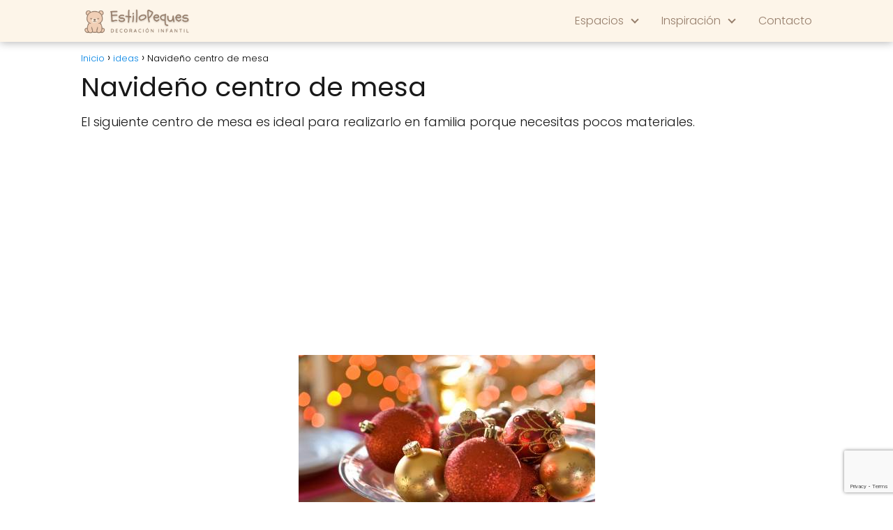

--- FILE ---
content_type: text/html; charset=UTF-8
request_url: http://www.estilopeques.es/navideno-centro-de-mesa/
body_size: 11847
content:
<!DOCTYPE html>

<html lang="es" >
	
<head>
	
<meta charset="UTF-8">
<meta name="viewport" content="width=device-width, initial-scale=1.0, maximum-scale=2.0">
<meta name='robots' content='index, follow, max-image-preview:large, max-snippet:-1, max-video-preview:-1' />
	<style>img:is([sizes="auto" i], [sizes^="auto," i]) { contain-intrinsic-size: 3000px 1500px }</style>
	
	<!-- This site is optimized with the Yoast SEO plugin v26.3 - https://yoast.com/wordpress/plugins/seo/ -->
	<title>Navideño centro de mesa - EstiloPeques</title>
	<link rel="canonical" href="https://www.estilopeques.es/navideno-centro-de-mesa/" />
	<meta property="og:locale" content="es_ES" />
	<meta property="og:type" content="article" />
	<meta property="og:title" content="Navideño centro de mesa - EstiloPeques" />
	<meta property="og:description" content="El siguiente centro de mesa es ideal para realizarlo en familia porque&hellip;" />
	<meta property="og:url" content="https://www.estilopeques.es/navideno-centro-de-mesa/" />
	<meta property="og:site_name" content="EstiloPeques" />
	<meta property="article:published_time" content="2010-12-14T16:14:12+00:00" />
	<meta property="og:image" content="http://www.estilopeques.es/wp-content/uploads/2010/12/centro-mesa-navidad.jpg" />
	<meta name="author" content="Cynthia" />
	<meta name="twitter:card" content="summary_large_image" />
	<meta name="twitter:label1" content="Escrito por" />
	<meta name="twitter:data1" content="Cynthia" />
	<script type="application/ld+json" class="yoast-schema-graph">{"@context":"https://schema.org","@graph":[{"@type":"Article","@id":"https://www.estilopeques.es/navideno-centro-de-mesa/#article","isPartOf":{"@id":"https://www.estilopeques.es/navideno-centro-de-mesa/"},"author":{"name":"Cynthia","@id":"https://www.estilopeques.es/#/schema/person/f804920eb9b65cbdd8540f2e2e2f7cf1"},"headline":"Navideño centro de mesa","datePublished":"2010-12-14T16:14:12+00:00","mainEntityOfPage":{"@id":"https://www.estilopeques.es/navideno-centro-de-mesa/"},"wordCount":85,"commentCount":0,"publisher":{"@id":"https://www.estilopeques.es/#organization"},"image":{"@id":"https://www.estilopeques.es/navideno-centro-de-mesa/#primaryimage"},"thumbnailUrl":"http://www.estilopeques.es/wp-content/uploads/2010/12/centro-mesa-navidad.jpg","keywords":["centro de mesa navidad","decoracion","manualiadades navideñas","manualidades para niños"],"articleSection":["Decoracion navideña","ideas","Manualidades para pequeños"],"inLanguage":"es","potentialAction":[{"@type":"CommentAction","name":"Comment","target":["https://www.estilopeques.es/navideno-centro-de-mesa/#respond"]}]},{"@type":"WebPage","@id":"https://www.estilopeques.es/navideno-centro-de-mesa/","url":"https://www.estilopeques.es/navideno-centro-de-mesa/","name":"Navideño centro de mesa - EstiloPeques","isPartOf":{"@id":"https://www.estilopeques.es/#website"},"primaryImageOfPage":{"@id":"https://www.estilopeques.es/navideno-centro-de-mesa/#primaryimage"},"image":{"@id":"https://www.estilopeques.es/navideno-centro-de-mesa/#primaryimage"},"thumbnailUrl":"http://www.estilopeques.es/wp-content/uploads/2010/12/centro-mesa-navidad.jpg","datePublished":"2010-12-14T16:14:12+00:00","inLanguage":"es","potentialAction":[{"@type":"ReadAction","target":["https://www.estilopeques.es/navideno-centro-de-mesa/"]}]},{"@type":"ImageObject","inLanguage":"es","@id":"https://www.estilopeques.es/navideno-centro-de-mesa/#primaryimage","url":"http://www.estilopeques.es/wp-content/uploads/2010/12/centro-mesa-navidad.jpg","contentUrl":"http://www.estilopeques.es/wp-content/uploads/2010/12/centro-mesa-navidad.jpg"},{"@type":"WebSite","@id":"https://www.estilopeques.es/#website","url":"https://www.estilopeques.es/","name":"EstiloPeques","description":"Decoracion infantil - Decoracion para Bebés y Niños - Diseño Infantil","publisher":{"@id":"https://www.estilopeques.es/#organization"},"potentialAction":[{"@type":"SearchAction","target":{"@type":"EntryPoint","urlTemplate":"https://www.estilopeques.es/?s={search_term_string}"},"query-input":{"@type":"PropertyValueSpecification","valueRequired":true,"valueName":"search_term_string"}}],"inLanguage":"es"},{"@type":"Organization","@id":"https://www.estilopeques.es/#organization","name":"EstiloPeques","url":"https://www.estilopeques.es/","logo":{"@type":"ImageObject","inLanguage":"es","@id":"https://www.estilopeques.es/#/schema/logo/image/","url":"http://www.estilopeques.es/wp-content/uploads/2025/10/cropped-cropped-estilopeques-logo.png","contentUrl":"http://www.estilopeques.es/wp-content/uploads/2025/10/cropped-cropped-estilopeques-logo.png","width":500,"height":121,"caption":"EstiloPeques"},"image":{"@id":"https://www.estilopeques.es/#/schema/logo/image/"}},{"@type":"Person","@id":"https://www.estilopeques.es/#/schema/person/f804920eb9b65cbdd8540f2e2e2f7cf1","name":"Cynthia","image":{"@type":"ImageObject","inLanguage":"es","@id":"https://www.estilopeques.es/#/schema/person/image/","url":"https://secure.gravatar.com/avatar/6c010b85668f6ef3ffd8f43b02d378d8df718757ebc10a8b1dbd3bfc8bf8ff46?s=96&d=mm&r=g","contentUrl":"https://secure.gravatar.com/avatar/6c010b85668f6ef3ffd8f43b02d378d8df718757ebc10a8b1dbd3bfc8bf8ff46?s=96&d=mm&r=g","caption":"Cynthia"},"url":"http://www.estilopeques.es/author/cynthia/"}]}</script>
	<!-- / Yoast SEO plugin. -->


<link rel="alternate" type="application/rss+xml" title="EstiloPeques &raquo; Feed" href="http://www.estilopeques.es/feed/" />
<link rel="alternate" type="application/rss+xml" title="EstiloPeques &raquo; Feed de los comentarios" href="http://www.estilopeques.es/comments/feed/" />
<link rel="alternate" type="application/rss+xml" title="EstiloPeques &raquo; Comentario Navideño centro de mesa del feed" href="http://www.estilopeques.es/navideno-centro-de-mesa/feed/" />
<link rel='stylesheet' id='wp-block-library-css' href='http://www.estilopeques.es/wp-includes/css/dist/block-library/style.min.css?ver=6.8.3' type='text/css' media='all' />
<style id='classic-theme-styles-inline-css' type='text/css'>
/*! This file is auto-generated */
.wp-block-button__link{color:#fff;background-color:#32373c;border-radius:9999px;box-shadow:none;text-decoration:none;padding:calc(.667em + 2px) calc(1.333em + 2px);font-size:1.125em}.wp-block-file__button{background:#32373c;color:#fff;text-decoration:none}
</style>
<style id='global-styles-inline-css' type='text/css'>
:root{--wp--preset--aspect-ratio--square: 1;--wp--preset--aspect-ratio--4-3: 4/3;--wp--preset--aspect-ratio--3-4: 3/4;--wp--preset--aspect-ratio--3-2: 3/2;--wp--preset--aspect-ratio--2-3: 2/3;--wp--preset--aspect-ratio--16-9: 16/9;--wp--preset--aspect-ratio--9-16: 9/16;--wp--preset--color--black: #000000;--wp--preset--color--cyan-bluish-gray: #abb8c3;--wp--preset--color--white: #ffffff;--wp--preset--color--pale-pink: #f78da7;--wp--preset--color--vivid-red: #cf2e2e;--wp--preset--color--luminous-vivid-orange: #ff6900;--wp--preset--color--luminous-vivid-amber: #fcb900;--wp--preset--color--light-green-cyan: #7bdcb5;--wp--preset--color--vivid-green-cyan: #00d084;--wp--preset--color--pale-cyan-blue: #8ed1fc;--wp--preset--color--vivid-cyan-blue: #0693e3;--wp--preset--color--vivid-purple: #9b51e0;--wp--preset--gradient--vivid-cyan-blue-to-vivid-purple: linear-gradient(135deg,rgba(6,147,227,1) 0%,rgb(155,81,224) 100%);--wp--preset--gradient--light-green-cyan-to-vivid-green-cyan: linear-gradient(135deg,rgb(122,220,180) 0%,rgb(0,208,130) 100%);--wp--preset--gradient--luminous-vivid-amber-to-luminous-vivid-orange: linear-gradient(135deg,rgba(252,185,0,1) 0%,rgba(255,105,0,1) 100%);--wp--preset--gradient--luminous-vivid-orange-to-vivid-red: linear-gradient(135deg,rgba(255,105,0,1) 0%,rgb(207,46,46) 100%);--wp--preset--gradient--very-light-gray-to-cyan-bluish-gray: linear-gradient(135deg,rgb(238,238,238) 0%,rgb(169,184,195) 100%);--wp--preset--gradient--cool-to-warm-spectrum: linear-gradient(135deg,rgb(74,234,220) 0%,rgb(151,120,209) 20%,rgb(207,42,186) 40%,rgb(238,44,130) 60%,rgb(251,105,98) 80%,rgb(254,248,76) 100%);--wp--preset--gradient--blush-light-purple: linear-gradient(135deg,rgb(255,206,236) 0%,rgb(152,150,240) 100%);--wp--preset--gradient--blush-bordeaux: linear-gradient(135deg,rgb(254,205,165) 0%,rgb(254,45,45) 50%,rgb(107,0,62) 100%);--wp--preset--gradient--luminous-dusk: linear-gradient(135deg,rgb(255,203,112) 0%,rgb(199,81,192) 50%,rgb(65,88,208) 100%);--wp--preset--gradient--pale-ocean: linear-gradient(135deg,rgb(255,245,203) 0%,rgb(182,227,212) 50%,rgb(51,167,181) 100%);--wp--preset--gradient--electric-grass: linear-gradient(135deg,rgb(202,248,128) 0%,rgb(113,206,126) 100%);--wp--preset--gradient--midnight: linear-gradient(135deg,rgb(2,3,129) 0%,rgb(40,116,252) 100%);--wp--preset--font-size--small: 13px;--wp--preset--font-size--medium: 20px;--wp--preset--font-size--large: 36px;--wp--preset--font-size--x-large: 42px;--wp--preset--spacing--20: 0.44rem;--wp--preset--spacing--30: 0.67rem;--wp--preset--spacing--40: 1rem;--wp--preset--spacing--50: 1.5rem;--wp--preset--spacing--60: 2.25rem;--wp--preset--spacing--70: 3.38rem;--wp--preset--spacing--80: 5.06rem;--wp--preset--shadow--natural: 6px 6px 9px rgba(0, 0, 0, 0.2);--wp--preset--shadow--deep: 12px 12px 50px rgba(0, 0, 0, 0.4);--wp--preset--shadow--sharp: 6px 6px 0px rgba(0, 0, 0, 0.2);--wp--preset--shadow--outlined: 6px 6px 0px -3px rgba(255, 255, 255, 1), 6px 6px rgba(0, 0, 0, 1);--wp--preset--shadow--crisp: 6px 6px 0px rgba(0, 0, 0, 1);}:where(.is-layout-flex){gap: 0.5em;}:where(.is-layout-grid){gap: 0.5em;}body .is-layout-flex{display: flex;}.is-layout-flex{flex-wrap: wrap;align-items: center;}.is-layout-flex > :is(*, div){margin: 0;}body .is-layout-grid{display: grid;}.is-layout-grid > :is(*, div){margin: 0;}:where(.wp-block-columns.is-layout-flex){gap: 2em;}:where(.wp-block-columns.is-layout-grid){gap: 2em;}:where(.wp-block-post-template.is-layout-flex){gap: 1.25em;}:where(.wp-block-post-template.is-layout-grid){gap: 1.25em;}.has-black-color{color: var(--wp--preset--color--black) !important;}.has-cyan-bluish-gray-color{color: var(--wp--preset--color--cyan-bluish-gray) !important;}.has-white-color{color: var(--wp--preset--color--white) !important;}.has-pale-pink-color{color: var(--wp--preset--color--pale-pink) !important;}.has-vivid-red-color{color: var(--wp--preset--color--vivid-red) !important;}.has-luminous-vivid-orange-color{color: var(--wp--preset--color--luminous-vivid-orange) !important;}.has-luminous-vivid-amber-color{color: var(--wp--preset--color--luminous-vivid-amber) !important;}.has-light-green-cyan-color{color: var(--wp--preset--color--light-green-cyan) !important;}.has-vivid-green-cyan-color{color: var(--wp--preset--color--vivid-green-cyan) !important;}.has-pale-cyan-blue-color{color: var(--wp--preset--color--pale-cyan-blue) !important;}.has-vivid-cyan-blue-color{color: var(--wp--preset--color--vivid-cyan-blue) !important;}.has-vivid-purple-color{color: var(--wp--preset--color--vivid-purple) !important;}.has-black-background-color{background-color: var(--wp--preset--color--black) !important;}.has-cyan-bluish-gray-background-color{background-color: var(--wp--preset--color--cyan-bluish-gray) !important;}.has-white-background-color{background-color: var(--wp--preset--color--white) !important;}.has-pale-pink-background-color{background-color: var(--wp--preset--color--pale-pink) !important;}.has-vivid-red-background-color{background-color: var(--wp--preset--color--vivid-red) !important;}.has-luminous-vivid-orange-background-color{background-color: var(--wp--preset--color--luminous-vivid-orange) !important;}.has-luminous-vivid-amber-background-color{background-color: var(--wp--preset--color--luminous-vivid-amber) !important;}.has-light-green-cyan-background-color{background-color: var(--wp--preset--color--light-green-cyan) !important;}.has-vivid-green-cyan-background-color{background-color: var(--wp--preset--color--vivid-green-cyan) !important;}.has-pale-cyan-blue-background-color{background-color: var(--wp--preset--color--pale-cyan-blue) !important;}.has-vivid-cyan-blue-background-color{background-color: var(--wp--preset--color--vivid-cyan-blue) !important;}.has-vivid-purple-background-color{background-color: var(--wp--preset--color--vivid-purple) !important;}.has-black-border-color{border-color: var(--wp--preset--color--black) !important;}.has-cyan-bluish-gray-border-color{border-color: var(--wp--preset--color--cyan-bluish-gray) !important;}.has-white-border-color{border-color: var(--wp--preset--color--white) !important;}.has-pale-pink-border-color{border-color: var(--wp--preset--color--pale-pink) !important;}.has-vivid-red-border-color{border-color: var(--wp--preset--color--vivid-red) !important;}.has-luminous-vivid-orange-border-color{border-color: var(--wp--preset--color--luminous-vivid-orange) !important;}.has-luminous-vivid-amber-border-color{border-color: var(--wp--preset--color--luminous-vivid-amber) !important;}.has-light-green-cyan-border-color{border-color: var(--wp--preset--color--light-green-cyan) !important;}.has-vivid-green-cyan-border-color{border-color: var(--wp--preset--color--vivid-green-cyan) !important;}.has-pale-cyan-blue-border-color{border-color: var(--wp--preset--color--pale-cyan-blue) !important;}.has-vivid-cyan-blue-border-color{border-color: var(--wp--preset--color--vivid-cyan-blue) !important;}.has-vivid-purple-border-color{border-color: var(--wp--preset--color--vivid-purple) !important;}.has-vivid-cyan-blue-to-vivid-purple-gradient-background{background: var(--wp--preset--gradient--vivid-cyan-blue-to-vivid-purple) !important;}.has-light-green-cyan-to-vivid-green-cyan-gradient-background{background: var(--wp--preset--gradient--light-green-cyan-to-vivid-green-cyan) !important;}.has-luminous-vivid-amber-to-luminous-vivid-orange-gradient-background{background: var(--wp--preset--gradient--luminous-vivid-amber-to-luminous-vivid-orange) !important;}.has-luminous-vivid-orange-to-vivid-red-gradient-background{background: var(--wp--preset--gradient--luminous-vivid-orange-to-vivid-red) !important;}.has-very-light-gray-to-cyan-bluish-gray-gradient-background{background: var(--wp--preset--gradient--very-light-gray-to-cyan-bluish-gray) !important;}.has-cool-to-warm-spectrum-gradient-background{background: var(--wp--preset--gradient--cool-to-warm-spectrum) !important;}.has-blush-light-purple-gradient-background{background: var(--wp--preset--gradient--blush-light-purple) !important;}.has-blush-bordeaux-gradient-background{background: var(--wp--preset--gradient--blush-bordeaux) !important;}.has-luminous-dusk-gradient-background{background: var(--wp--preset--gradient--luminous-dusk) !important;}.has-pale-ocean-gradient-background{background: var(--wp--preset--gradient--pale-ocean) !important;}.has-electric-grass-gradient-background{background: var(--wp--preset--gradient--electric-grass) !important;}.has-midnight-gradient-background{background: var(--wp--preset--gradient--midnight) !important;}.has-small-font-size{font-size: var(--wp--preset--font-size--small) !important;}.has-medium-font-size{font-size: var(--wp--preset--font-size--medium) !important;}.has-large-font-size{font-size: var(--wp--preset--font-size--large) !important;}.has-x-large-font-size{font-size: var(--wp--preset--font-size--x-large) !important;}
:where(.wp-block-post-template.is-layout-flex){gap: 1.25em;}:where(.wp-block-post-template.is-layout-grid){gap: 1.25em;}
:where(.wp-block-columns.is-layout-flex){gap: 2em;}:where(.wp-block-columns.is-layout-grid){gap: 2em;}
:root :where(.wp-block-pullquote){font-size: 1.5em;line-height: 1.6;}
</style>
<link rel='stylesheet' id='contact-form-7-css' href='http://www.estilopeques.es/wp-content/plugins/contact-form-7/includes/css/styles.css?ver=6.1.3' type='text/css' media='all' />
<link rel='stylesheet' id='asap-style-css' href='http://www.estilopeques.es/wp-content/themes/asap/assets/css/main.min.css?ver=04280925' type='text/css' media='all' />
<style id='asap-style-inline-css' type='text/css'>
body {font-family: 'Poppins', sans-serif !important;background: #FFFFFF;font-weight: 300 !important;}h1,h2,h3,h4,h5,h6 {font-family: 'Poppins', sans-serif !important;font-weight: 400;line-height: 1.3;}h1 {color:#181818}h2,h5,h6{color:#181818}h3{color:#181818}h4{color:#181818}.home-categories .article-loop:hover h3,.home-categories .article-loop:hover p {color:#181818 !important;}.grid-container .grid-item h2 {font-family: 'Poppins', sans-serif !important;font-weight: 700;font-size: 25px !important;line-height: 1.3;}.design-3 .grid-container .grid-item h2,.design-3 .grid-container .grid-item h2 {font-size: 25px !important;}.home-categories h2 {font-family: 'Poppins', sans-serif !important;font-weight: 700;font-size: calc(25px - 4px) !important;line-height: 1.3;}.home-categories .featured-post h3 {font-family: 'Poppins', sans-serif !important;font-weight: 700 !important;font-size: 25px !important;line-height: 1.3;}.home-categories .article-loop h3,.home-categories .regular-post h3 {font-family: 'Poppins', sans-serif !important;font-weight: 300 !important;}.home-categories .regular-post h3 {font-size: calc(18px - 1px) !important;}.home-categories .article-loop h3,.design-3 .home-categories .regular-post h3 {font-size: 18px !important;}.article-loop p,.article-loop h2,.article-loop h3,.article-loop h4,.article-loop span.entry-title, .related-posts p,.last-post-sidebar p,.woocommerce-loop-product__title {font-family: 'Poppins', sans-serif !important;font-size: 18px !important;font-weight: 300 !important;}.article-loop-featured p,.article-loop-featured h2,.article-loop-featured h3 {font-family: 'Poppins', sans-serif !important;font-size: 18px !important;font-weight: bold !important;}.article-loop .show-extract p,.article-loop .show-extract span {font-family: 'Poppins', sans-serif !important;font-weight: 300 !important;}.home-categories .content-area .show-extract p {font-size: calc(18px - 2px) !important;}a {color: #0183e4;}.the-content .post-index span,.des-category .post-index span {font-size:18px;}.the-content .post-index li,.the-content .post-index a,.des-category .post-index li,.des-category .post-index a,.comment-respond > p > span > a,.asap-pros-cons-title span,.asap-pros-cons ul li span,.woocommerce #reviews #comments ol.commentlist li .comment-text p,.woocommerce #review_form #respond p,.woocommerce .comment-reply-title,.woocommerce form .form-row label, .woocommerce-page form .form-row label {font-size: calc(18px - 2px);}.content-tags a,.tagcloud a {border:1px solid #0183e4;}.content-tags a:hover,.tagcloud a:hover {color: #0183e499;}p,.the-content ul li,.the-content ol li,.content-wc ul li.content-wc ol li {color: #181818;font-size: 18px;line-height: 1.6;}.comment-author cite,.primary-sidebar ul li a,.woocommerce ul.products li.product .price,span.asap-author,.content-cluster .show-extract span,.home-categories h2 a {color: #181818;}.comment-body p,#commentform input,#commentform textarea{font-size: calc(18px - 2px);}.social-title,.primary-sidebar ul li a {font-size: calc(18px - 3px);}.breadcrumb a,.breadcrumb span,.woocommerce .woocommerce-breadcrumb {font-size: calc(18px - 5px);}.content-footer p,.content-footer li,.content-footer .widget-bottom-area,.search-header input:not([type=submit]):not([type=radio]):not([type=checkbox]):not([type=file]) {font-size: calc(18px - 4px) !important;}.search-header input:not([type=submit]):not([type=radio]):not([type=checkbox]):not([type=file]) {border:1px solid #967e6b26 !important;}h1 {font-size: 38px;}.archive .content-loop h1 {font-size: calc(38px - 2px);}.asap-hero h1 {font-size: 32px;}h2 {font-size: 32px;}h3 {font-size: 28px;}h4 {font-size: 23px;}.site-header,#cookiesbox {background: #fdf5e9;}.site-header-wc a span.count-number {border:1px solid #967e6b;}.content-footer {background: #2471a3;}.comment-respond > p,.area-comentarios ol > p,.error404 .content-loop p + p,.search .content-loop .search-home + p {border-bottom:1px solid #2471a3}.home-categories h2:after,.toc-rapida__item.is-active::before {background: #2471a3}.pagination a,.nav-links a,.woocommerce #respond input#submit,.woocommerce a.button, .woocommerce button.button,.woocommerce input.button,.woocommerce #respond input#submit.alt,.woocommerce a.button.alt,.woocommerce button.button.alt,.woocommerce input.button.alt,.wpcf7-form input.wpcf7-submit,.woocommerce-pagination .page-numbers a,.woocommerce-pagination .page-numbers span {background: #2471a3;color: #FFFFFF !important;}.woocommerce div.product .woocommerce-tabs ul.tabs li.active {border-bottom: 2px solid #2471a3;}.pagination a:hover,.nav-links a:hover,.woocommerce-pagination .page-numbers a:hover,.woocommerce-pagination .page-numbers span:hover {background: #2471a3B3;}.woocommerce-pagination .page-numbers .current {background: #FFFFFF;color: #181818 !important;}.article-loop a span.entry-title{color:#181818 !important;}.article-loop a:hover p,.article-loop a:hover h2,.article-loop a:hover h3,.article-loop a:hover span.entry-title,.home-categories-h2 h2 a:hover {color: #0183e4 !important;}.article-loop.custom-links a:hover span.entry-title,.asap-loop-horizontal .article-loop a:hover span.entry-title {color: #181818 !important;}#commentform input,#commentform textarea {border: 2px solid #2471a3;font-weight: 300 !important;}.content-loop,.content-loop-design {max-width: 1080px;}.site-header-content,.site-header-content-top {max-width: 1080px;}.content-footer {max-width: calc(1080px - 32px); }.content-footer-social {background: #2471a31A;}.content-single {max-width: 1080px;}.content-page {max-width: 1080px;}.content-wc {max-width: 980px;}.reply a,.go-top {background: #2471a3;color: #FFFFFF;}.reply a {border: 2px solid #2471a3;}#commentform input[type=submit] {background: #2471a3;color: #FFFFFF;}.site-header a,header,header label,.site-name h1 {color: #967e6b;}.content-footer a,.content-footer p,.content-footer .widget-area,.content-footer .widget-content-footer-bottom {color: #FFFFFF;}header .line {background: #967e6b;}.site-logo img {max-width: 160px;width:100%;}.content-footer .logo-footer img {max-width: 160px;}.search-header {margin-left: 0px;}.primary-sidebar {width:300px;}p.sidebar-title {font-size:calc(18px + 1px);}.comment-respond > p,.area-comentarios ol > p,.asap-subtitle,.asap-subtitle p {font-size:calc(18px + 2px);}.popular-post-sidebar ol a {color:#181818;font-size:calc(18px - 2px);}.popular-post-sidebar ol li:before,.primary-sidebar div ul li:before {border-color: #2471a3;}.search-form input[type=submit] {background:#fdf5e9;}.search-form {border:2px solid #2471a3;}.sidebar-title:after {background:#2471a3;}.single-nav .nav-prev a:before, .single-nav .nav-next a:before {border-color:#2471a3;}.single-nav a {color:#181818;font-size:calc(18px - 3px);}.the-content .post-index {border-top:2px solid #2471a3;}.the-content .post-index #show-table {color:#0183e4;font-size: calc(18px - 3px);font-weight: 300;}.the-content .post-index .btn-show {font-size: calc(18px - 3px) !important;}.search-header form {width:200px;}.site-header .site-header-wc svg {stroke:#967e6b;}.item-featured {color:#FFFFFF;background:#e88330;}.item-new {color:#FFFFFF;background:#e83030;}.asap-style1.asap-popular ol li:before {border:1px solid #181818;}.asap-style2.asap-popular ol li:before {border:2px solid #2471a3;}.category-filters a.checked .checkbox {background-color: #2471a3; border-color: #2471a3;background-image: url('data:image/svg+xml;charset=UTF-8,<svg viewBox="0 0 16 16" fill="%23FFFFFF" xmlns="http://www.w3.org/2000/svg"><path d="M5.5 11.793l-3.646-3.647.708-.707L5.5 10.379l6.646-6.647.708.707-7.354 7.354z"/></svg>');}.category-filters a:hover .checkbox {border-color: #2471a3;}.design-2 .content-area.latest-post-container,.design-3 .regular-posts {grid-template-columns: repeat(3, 1fr);}.checkbox .check-table svg {stroke:#2471a3;}.article-content,#commentform input, #commentform textarea,.reply a,.woocommerce #respond input#submit, .woocommerce #respond input#submit.alt,.woocommerce-address-fields__field-wrapper input,.woocommerce-EditAccountForm input,.wpcf7-form input,.wpcf7-form textarea,.wpcf7-form input.wpcf7-submit,.grid-container .grid-item,.design-1 .featured-post-img,.design-1 .regular-post-img,.design-1 .lastest-post-img,.design-2 .featured-post-img,.design-2 .regular-post-img,.design-2 .lastest-post-img,.design-2 .grid-item,.design-2 .grid-item .grid-image-container,.design-2 .regular-post,.home.design-2.asap-box-design .article-loop,.design-3 .featured-post-img,.design-3 .regular-post-img,.design-3 .lastest-post-img {border-radius: 5px !important;}.pagination a, .pagination span, .nav-links a {border-radius:50%;min-width:2.5rem;}.reply a {padding:6px 8px !important;}.asap-icon,.asap-icon-single {border-radius:50%;}.asap-icon{margin-right:1px;padding:.6rem !important;}.content-footer-social {border-top-left-radius:5px;border-top-right-radius:5px;}.item-featured,.item-new,.average-rating-loop {border-radius:2px;}.content-item-category > span {border-top-left-radius: 3px;border-top-right-radius: 3px;}.woocommerce span.onsale,.woocommerce a.button,.woocommerce button.button, .woocommerce input.button, .woocommerce a.button.alt, .woocommerce button.button.alt, .woocommerce input.button.alt,.product-gallery-summary .quantity input,#add_payment_method table.cart input,.woocommerce-cart table.cart input, .woocommerce-checkout table.cart input,.woocommerce div.product form.cart .variations select {border-radius:2rem !important;}.search-home input {border-radius:2rem !important;padding: 0.875rem 1.25rem !important;}.search-home button.s-btn {margin-right:1.25rem !important;}#cookiesbox p,#cookiesbox a {color: #967e6b;}#cookiesbox button {background: #967e6b;color:#fdf5e9;}@media (max-width: 1050px) and (min-width:481px) {.article-loop-featured .article-image-featured {border-radius: 5px !important;}}@media (min-width:1050px) { #autocomplete-results {border-radius:3px;}ul.sub-menu,ul.sub-menu li {border-radius:5px;}.search-header input {border-radius:2rem !important;padding: 0 3 0 .85rem !important;}.search-header button.s-btn {width:2.65rem !important;}.site-header .asap-icon svg { stroke: #967e6b !important;}.home .content-loop {padding-top: 1.75rem;}}@media (min-width:1050px) {.content-footer {border-top-left-radius:5px;border-top-right-radius:5px;}}.article-content {height:196px;}.content-thin .content-cluster .article-content {height:160px !important;}.last-post-sidebar .article-content {height: 140px;margin-bottom: 8px}.related-posts .article-content {height: 120px;}.asap-box-design .related-posts .article-content {min-height:120px !important;}.asap-box-design .content-thin .content-cluster .article-content {heigth:160px !important;min-height:160px !important;}@media (max-width:1050px) { .last-post-sidebar .article-content,.related-posts .article-content {height: 150px !important}}@media (max-width: 480px) {.article-content {height: 180px}}@media (min-width:480px){.asap-box-design .article-content:not(.asap-box-design .last-post-sidebar .article-content) {min-height:196px;}.asap-loop-horizontal .content-thin .asap-columns-1 .content-cluster .article-image,.asap-loop-horizontal .content-thin .asap-columns-1 .content-cluster .article-content {height:100% !important;}.asap-loop-horizontal .asap-columns-1 .article-image:not(.asap-loop-horizontal .last-post-sidebar .asap-columns-1 .article-image), .asap-loop-horizontal .asap-columns-1 .article-content:not(.asap-loop-horizontal .last-post-sidebar .asap-columns-1 .article-content) {height:100% !important;}.asap-loop-horizontal .asap-columns-2 .article-image,.asap-loop-horizontal .asap-columns-2 .article-content,.asap-loop-horizontal .content-thin .asap-columns-2 .content-cluster .article-image,.asap-loop-horizontal .content-thin .asap-columns-2 .content-cluster .article-content {min-height:140px !important;height:100% !important;}.asap-loop-horizontal .asap-columns-3 .article-image,.asap-loop-horizontal .asap-columns-3 .article-content,.asap-loop-horizontal .content-thin .asap-columns-3 .content-cluster .article-image,.asap-loop-horizontal .content-thin .asap-columns-3 .content-cluster .article-content {min-height:120px !important;height:100% !important;}.asap-loop-horizontal .asap-columns-4 .article-image,.asap-loop-horizontal .asap-columns-4 .article-content,.asap-loop-horizontal .content-thin .asap-columns-4 .content-cluster .article-image,.asap-loop-horizontal .content-thin .asap-columns-4.content-cluster .article-content {min-height:100px !important;height:100% !important;}.asap-loop-horizontal .asap-columns-5 .article-image,.asap-loop-horizontal .asap-columns-5 .article-content,.asap-loop-horizontal .content-thin .asap-columns-5 .content-cluster .article-image,.asap-loop-horizontal .content-thin .asap-columns-5 .content-cluster .article-content {min-height:90px !important;height:100% !important;}}.article-loop .article-image,.article-loop a p,.article-loop img,.article-image-featured,input,textarea,a { transition:all .2s; }.article-loop:hover .article-image,.article-loop:hover img{transform:scale(1.05) }.the-content .post-index #index-table{display:none;}@media(max-width: 480px) {h1, .archive .content-loop h1 {font-size: calc(38px - 8px);}.asap-hero h1 {font-size: calc(32px - 8px);}h2 {font-size: calc(32px - 4px);}h3 {font-size: calc(28px - 4px);}.article-loop-featured .article-image-featured {border-radius: 5px !important;}}@media(min-width:1050px) {.content-thin {width: calc(95% - 300px);}#menu>ul {font-size: calc(18px - 2px);} #menu ul .menu-item-has-children:after {border: solid #967e6b;border-width: 0 2px 2px 0;}}@media(max-width:1050px) {#menu ul li .sub-menu li a:hover { color:#0183e4 !important;}#menu ul>li ul>li>a{font-size: calc(18px - 2px);}} .asap-box-design .last-post-sidebar .article-content { min-height:140px;}.asap-box-design .last-post-sidebar .article-loop {margin-bottom:.85rem !important;} .asap-box-design .last-post-sidebar article:last-child { margin-bottom:2rem !important;}.asap-date-loop {font-size: calc(18px - 5px) !important;text-align:left;}.asap-box-design .asap-box-container,.asap-loop-horizontal .asap-box-container{flex-direction:column;justify-content:center;align-items: flex-start !important;}.asap-box-design .article-loop .show-extract p {margin-top:6px;margin-bottom:0 !important;}.asap-box-design .article-loop .show-extract span.asap-read-more {margin-top:14px !important;margin-bottom:0 !important;display:block;}.asap-box-design .asap-box-container{justify-content: flex-start !important;}.asap-box-design .related-posts .asap-box-container{justify-content:center !important;}.asap-box-design .asap-box-container p,.asap-box-design .asap-box-container>span,.asap-box-design .asap-box-container h2,.asap-box-design .asap-box-container h3 {padding-bottom:.9rem !important;}.article-loop p:not(.last-post-sidebar .article-loop p),.article-loop h2,.article-loop h3,.article-loop h4,.article-loop .entry-title:not(.last-post-sidebar .article-loop .entry-title) {text-align: left !important;margin-bottom:6px !important;padding:0 10px 0 0 !important;}.article-loop .show-extract p,.featured-post a+p {font-size: calc(18px - 2px) !important;}@media (min-width:800px) {.article-loop {margin-bottom:1rem !important;}.related-posts .article-loop {margin-bottom:0 !important;}}.asap-box-design .asap-box-container:not(.asap-box-design .last-post-sidebar .asap-box-container) {padding:1.5rem;}.the-content h2:before,.the-content h2 span:before {margin-top: -70px;height: 70px; }.site-header {box-shadow: 0 1px 12px rgb(0 0 0 / 30%);}.content-footer {padding:0;}.content-footer p {margin-bottom:0 !important;}.content-footer .widget-area,.content-footer .widget-bottom-area {margin-bottom: 0rem;padding:1rem;}.content-footer li:first-child:before {content: '';padding: 0;}.content-footer li:before {content: '|';padding: 0 7px 0 5px;color: #fff;opacity: .4;}.content-footer li {list-style-type: none;display: inline;font-size: 15px;}.content-footer .widget-title,.content-footer .widget-bottom-title {display: none;}.content-footer {background: #2471a3;}.content-footer-social {max-width: calc(1080px - 32px);}.search-header input {background:#FFFFFF !important;}.search-header button.s-btn,.search-header input::placeholder {color: #484848 !important;opacity:1 !important;}.search-header button.s-btn:hover {opacity:.7 !important;}.search-header input:not([type=submit]):not([type=radio]):not([type=checkbox]):not([type=file]) {border-color: #FFFFFF !important;}@media(min-width:768px) {.design-1 .grid-container .grid-item.item-2 h2,.design-1 .grid-container .grid-item.item-4 h2 {font-size: calc(25px - 8px) !important;}}@media (max-width: 768px) {.woocommerce ul.products[class*="columns-"] li.product,.woocommerce-page ul.products[class*="columns-"] li.product {width: 50% !important;}}
</style>
<script type="text/javascript" src="http://www.estilopeques.es/wp-includes/js/jquery/jquery.min.js?ver=3.7.1" id="jquery-core-js"></script>
<script type="text/javascript" src="http://www.estilopeques.es/wp-includes/js/jquery/jquery-migrate.min.js?ver=3.4.1" id="jquery-migrate-js"></script>

<link rel='shortlink' href='http://www.estilopeques.es/?p=635' />
<link rel="alternate" title="oEmbed (JSON)" type="application/json+oembed" href="http://www.estilopeques.es/wp-json/oembed/1.0/embed?url=http%3A%2F%2Fwww.estilopeques.es%2Fnavideno-centro-de-mesa%2F" />
<link rel="alternate" title="oEmbed (XML)" type="text/xml+oembed" href="http://www.estilopeques.es/wp-json/oembed/1.0/embed?url=http%3A%2F%2Fwww.estilopeques.es%2Fnavideno-centro-de-mesa%2F&#038;format=xml" />
<meta name="theme-color" content="#fdf5e9"><style>@font-face {
            font-family: "Poppins";
            font-style: normal;
            font-weight: 300;
            src: local(""),
            url("http://www.estilopeques.es/wp-content/themes/asap/assets/fonts/poppins-300.woff2") format("woff2"),
            url("http://www.estilopeques.es/wp-content/themes/asap/assets/fonts/poppins-300.woff") format("woff");
            font-display: swap;
        } @font-face {
            font-family: "Poppins";
            font-style: normal;
            font-weight: 700;
            src: local(""),
            url("http://www.estilopeques.es/wp-content/themes/asap/assets/fonts/poppins-700.woff2") format("woff2"),
            url("http://www.estilopeques.es/wp-content/themes/asap/assets/fonts/poppins-700.woff") format("woff");
            font-display: swap;
        } @font-face {
            font-family: "Poppins";
            font-style: normal;
            font-weight: 400;
            src: local(""),
            url("http://www.estilopeques.es/wp-content/themes/asap/assets/fonts/poppins-400.woff2") format("woff2"),
            url("http://www.estilopeques.es/wp-content/themes/asap/assets/fonts/poppins-400.woff") format("woff");
            font-display: swap;
        } </style>


    <!-- Schema: Organization -->
    
        <script type="application/ld+json">
    	{"@context":"http:\/\/schema.org","@type":"Organization","name":"EstiloPeques","alternateName":"Decoracion infantil - Decoracion para Beb\u00e9s y Ni\u00f1os - Dise\u00f1o Infantil","url":"http:\/\/www.estilopeques.es","logo":"http:\/\/www.estilopeques.es\/wp-content\/uploads\/2025\/10\/cropped-cropped-estilopeques-logo.png"}    </script>
    

    <!-- Schema: Article -->
                    <script type="application/ld+json">
            {"@context":"https:\/\/schema.org","@type":"Article","mainEntityOfPage":{"@type":"WebPage","@id":"http:\/\/www.estilopeques.es\/navideno-centro-de-mesa\/"},"headline":"Navide\u00f1o centro de mesa","author":{"@type":"Person","name":"Cynthia","sameAs":"http:\/\/www.estilopeques.es\/author\/cynthia\/"},"publisher":{"@type":"Organization","name":"EstiloPeques","logo":{"@type":"ImageObject","url":"http:\/\/www.estilopeques.es\/wp-content\/uploads\/2025\/10\/cropped-cropped-estilopeques-logo.png"}},"datePublished":"2010-12-14T16:14:12+00:00","dateModified":"2010-12-14T16:14:12+00:00"}        </script>
    


    <!-- Schema: Search -->
    
    



    <!-- Schema: Video -->
    
<script async src="https://pagead2.googlesyndication.com/pagead/js/adsbygoogle.js?client=ca-pub-9463914843739722"
     crossorigin="anonymous"></script>
<!-- Google tag (gtag.js) -->
<script async src="https://www.googletagmanager.com/gtag/js?id=G-XCHW53BV32"></script>
<script>
  window.dataLayer = window.dataLayer || [];
  function gtag(){dataLayer.push(arguments);}
  gtag('js', new Date());

  gtag('config', 'G-XCHW53BV32');
</script><link rel="icon" href="http://www.estilopeques.es/wp-content/uploads/2025/10/cropped-estilopeques-icono-32x32.png" sizes="32x32" />
<link rel="icon" href="http://www.estilopeques.es/wp-content/uploads/2025/10/cropped-estilopeques-icono-192x192.png" sizes="192x192" />
<link rel="apple-touch-icon" href="http://www.estilopeques.es/wp-content/uploads/2025/10/cropped-estilopeques-icono-180x180.png" />
<meta name="msapplication-TileImage" content="http://www.estilopeques.es/wp-content/uploads/2025/10/cropped-estilopeques-icono-270x270.png" />
		<style type="text/css" id="wp-custom-css">
			/* Imagen HOME */
.abovethefold {
margin-top: -22px;
padding-left: 100px;
line-height: 1.2;
}
.abovethefold h1 {
background: linear-gradient(to right, #967e6b, #5a463b); /* Gradiente de colores */
    -webkit-background-clip: text; 
    -webkit-text-fill-color: transparent;
font-weight: 600;
max-width: 40%;
line-height: 1.;
margin: 0 auto 10px -1px;
text-align: left;
margin-left: -1px;
font-size: 40px !important;
margin-bottom: 20px !important;
}
.abovethefold p {
max-width: 40%;
text-align: left;
margin: 0 0 20px;
font-size: 20px;
}
/* Ajustes específicos para móviles */
@media (max-width: 768px) {
.abovethefold {
padding-left: 17px;
}
.abovethefold h1 {
font-size: 38px !important;
line-height: 1.4 !important;
max-width: 100% !important;
overflow-wrap: break-word;
white-space: normal !important;
word-break: break-word;
text-align: center;
}
.abovethefold p {
max-width: 100%;
text-align: center;
}
}

/*Buscador Home - Bordes*/
.search-home input {
    border-radius: 0.3rem !important;
}

body {
    overflow-x: hidden !important;
}


.home-h2 {
    font-family: 'Poppins', sans-serif;
    font-size: 26px;
    font-weight: 600;
    color: #181818;
    display: inline-block;
    position: relative;
    margin-bottom: 20px;
}


/* Tarjetas de últimas entradas */

/* Overlay con opacidad reducida y filtro cálido */
.grid-item a::before {
    background: rgba(0, 0, 0, 0.18) !important;
    backdrop-filter: brightness(0.92);
}

/* Sombra sutil en la tarjeta completa */
.grid-item {
    box-shadow: 0 4px 20px rgba(0,0,0,0.06);
    border-radius: 8px;
    overflow: hidden; /* evita que la imagen sobresalga del borde redondeado */
}

/* Sombra para el texto de las tarjetas (mejora la legibilidad sobre imágenes claras) */
.grid-item h2,
.grid-item h3,
.grid-item a h2,
.grid-item a h3 {
    text-shadow: 0 2px 6px rgba(0,0,0,0.45); /* Sombra recomendada */
}

/*Imágenes Categoría Home Diario */
.home-categories img {
    border: 1px solid rgba(150, 126, 107, 0.45); /* borde marrón estilizado */
    box-shadow: 0 4px 16px rgba(0,0,0,0.07);
    overflow: hidden;
}

		</style>
		</head>
	
<body class="wp-singular single postid-635 wp-theme-asap design-1">
	
	
	

	
<header class="site-header">

	<div class="site-header-content">
		
				
		
	
		<div class="site-logo"><a href="http://www.estilopeques.es/" class="custom-logo-link" rel="home"><img width="500" height="121" src="http://www.estilopeques.es/wp-content/uploads/2025/10/cropped-cropped-estilopeques-logo.png" class="custom-logo" alt="EstiloPeques" decoding="async" fetchpriority="high" srcset="http://www.estilopeques.es/wp-content/uploads/2025/10/cropped-cropped-estilopeques-logo.png 500w, http://www.estilopeques.es/wp-content/uploads/2025/10/cropped-cropped-estilopeques-logo-300x73.png 300w" sizes="(max-width: 500px) 100vw, 500px" /></a></div>

		

			
			
						
			
		
		

<div>
	
		
	<input type="checkbox" id="btn-menu" />
	
	<label id="nav-icon" for="btn-menu">

		<div class="circle nav-icon">

			<span class="line top"></span>
			<span class="line middle"></span>
			<span class="line bottom"></span>

		</div>
		
	</label>
	
	
	<nav id="menu" itemscope="itemscope" itemtype="http://schema.org/SiteNavigationElement" role="navigation"  >
		
		
		<ul id="menu-menu-principal" class="header-menu"><li id="menu-item-6826" class="menu-item menu-item-type-custom menu-item-object-custom menu-item-has-children menu-item-6826"><a itemprop="url">Espacios</a>
<ul class="sub-menu">
	<li id="menu-item-7132" class="menu-item menu-item-type-taxonomy menu-item-object-category menu-item-7132"><a href="http://www.estilopeques.es/category/habitaciones-infantiles/" itemprop="url">Habitaciones Infantiles</a></li>
	<li id="menu-item-6829" class="menu-item menu-item-type-taxonomy menu-item-object-category menu-item-6829"><a href="http://www.estilopeques.es/category/habitaciones-de-bebes/" itemprop="url">Habitaciones de bebes</a></li>
	<li id="menu-item-6831" class="menu-item menu-item-type-taxonomy menu-item-object-category menu-item-6831"><a href="http://www.estilopeques.es/category/habitaciones-juveniles/" itemprop="url">Habitaciones Juveniles</a></li>
	<li id="menu-item-6830" class="menu-item menu-item-type-taxonomy menu-item-object-category menu-item-6830"><a href="http://www.estilopeques.es/category/habitacion-de-juegos/" itemprop="url">habitación de juegos</a></li>
</ul>
</li>
<li id="menu-item-6832" class="menu-item menu-item-type-custom menu-item-object-custom menu-item-has-children menu-item-6832"><a itemprop="url">Inspiración</a>
<ul class="sub-menu">
	<li id="menu-item-6833" class="menu-item menu-item-type-taxonomy menu-item-object-category current-post-ancestor current-menu-parent current-post-parent menu-item-6833"><a href="http://www.estilopeques.es/category/decoracion-navidena/" itemprop="url">Decoracion navideña</a></li>
	<li id="menu-item-6835" class="menu-item menu-item-type-taxonomy menu-item-object-category current-post-ancestor current-menu-parent current-post-parent menu-item-6835"><a href="http://www.estilopeques.es/category/ideas/" itemprop="url">ideas</a></li>
	<li id="menu-item-6836" class="menu-item menu-item-type-taxonomy menu-item-object-category current-post-ancestor current-menu-parent current-post-parent menu-item-6836"><a href="http://www.estilopeques.es/category/manualidades-para-pequenos/" itemprop="url">Manualidades para pequeños</a></li>
	<li id="menu-item-6834" class="menu-item menu-item-type-taxonomy menu-item-object-category menu-item-6834"><a href="http://www.estilopeques.es/category/fiestas-infantiles/" itemprop="url">Fiestas Infantiles</a></li>
	<li id="menu-item-6838" class="menu-item menu-item-type-taxonomy menu-item-object-category menu-item-6838"><a href="http://www.estilopeques.es/category/recreacion/" itemprop="url">Recreación</a></li>
	<li id="menu-item-6837" class="menu-item menu-item-type-taxonomy menu-item-object-category menu-item-6837"><a href="http://www.estilopeques.es/category/muebles/" itemprop="url">muebles</a></li>
</ul>
</li>
<li id="menu-item-7194" class="menu-item menu-item-type-custom menu-item-object-custom menu-item-7194"><a href="https://www.estilopeques.es/contacto/" itemprop="url">Contacto</a></li>
</ul>		
				
	</nav> 
	
</div>					
	</div>
	
</header>



<main class="content-single">
	
			
			
		
					
	<article class="article-full">
				
		
		

	
	
		
		<div role="navigation" aria-label="Breadcrumbs" class="breadcrumb-trail breadcrumbs" itemprop="breadcrumb"><ul class="breadcrumb" itemscope itemtype="http://schema.org/BreadcrumbList"><meta name="numberOfItems" content="3" /><meta name="itemListOrder" content="Ascending" /><li itemprop="itemListElement" itemscope itemtype="http://schema.org/ListItem" class="trail-item trail-begin"><a href="http://www.estilopeques.es/" rel="home" itemprop="item"><span itemprop="name">Inicio</span></a><meta itemprop="position" content="1" /></li><li itemprop="itemListElement" itemscope itemtype="http://schema.org/ListItem" class="trail-item"><a href="http://www.estilopeques.es/category/ideas/" itemprop="item"><span itemprop="name">ideas</span></a><meta itemprop="position" content="2" /></li><li itemprop="itemListElement" itemscope itemtype="http://schema.org/ListItem" class="trail-item trail-end"><span itemprop="name">Navideño centro de mesa</span><meta itemprop="position" content="3" /></li></ul></div>
				    <h1>Navideño centro de mesa</h1>
		
			
		
		
		
					

	

	
	
	

	
	

	

		
		
		
			
		

	
	<div class="the-content">
	
	<p>El siguiente centro de mesa es ideal para realizarlo en familia porque necesitas pocos materiales.</p>
<p style="text-align: center;"><a href="http://www.estilopeques.es/wp-content/uploads/2010/12/centro-mesa-navidad.jpg"><img decoding="async" loading="lazy" class="size-full wp-image-636 aligncenter" title="centro mesa navidad" src="http://www.estilopeques.es/wp-content/uploads/2010/12/centro-mesa-navidad.jpg" alt="" width="425" height="282" srcset="http://www.estilopeques.es/wp-content/uploads/2010/12/centro-mesa-navidad.jpg 425w, http://www.estilopeques.es/wp-content/uploads/2010/12/centro-mesa-navidad-300x199.jpg 300w" sizes="auto, (max-width: 425px) 100vw, 425px" /></a></p>
<p>- Recipiente de cualquier tamaño.</p>
<p><span id="more-635"></span>- Esferas navideñas de varios colores.</p>
<p>Solo necesitas un recipiente del tamaño ideal para tu mesa navideña y tienes que decorar con esferas de distintos colores que aportarán ese toque ideal para el lugar.</p>
<p>Disfruta de bueno momentos en familia e integra a tus niños en la decoración para estas fiestas.</p>
<p>Foto <a href="http://www.christmas-light-source.com/Christmas-Centerpieces_ep_77-1.html" target="_blank">christmas</a>.</p>
				
	
	</div>

	
	
<ul class="single-nav">

	<li class="nav-prev">
		
			
		<a href="http://www.estilopeques.es/con-estilo-infantil/" >Con estilo infantil</a>
		
			
	</li>

	<li class="nav-next">	
		
			
	<a href="http://www.estilopeques.es/para-un-pequeno-cowboy/" >
		
		Para un pequeño Cowboy		
	</a>
		
			
	</li>		

</ul>
            <div class="comment-respond others-items"><p>También puede interesarte:</p></div>
        
        <div class="related-posts">
            
<article class="article-loop asap-columns-3">
	
	<a href="http://www.estilopeques.es/como-crear-un-rincon-navideno-para-los-pequenos-de-la-familia/" rel="bookmark">
		
				
		<div class="article-content">

						
			<div style="background-image: url('http://www.estilopeques.es/wp-content/uploads/2024/11/navidadinfantil-12-400x267.jpg');" class="article-image"></div>
			
						
		</div>
		
				
				
		<p class="entry-title">Cómo crear un rincón Navideño para los pequeños de la familia</p>		
						
	</a>
	
</article>
<article class="article-loop asap-columns-3">
	
	<a href="http://www.estilopeques.es/decoracion-navidena-para-ninos-ideas-magicas-para-un-hogar-lleno-de-alegria/" rel="bookmark">
		
				
		<div class="article-content">

						
			<div style="background-image: url('http://www.estilopeques.es/wp-content/uploads/2024/11/decoracionnavidad-11-400x267.jpg');" class="article-image"></div>
			
						
		</div>
		
				
				
		<p class="entry-title">Decoración navideña para niños: Ideas mágicas para un hogar lleno de alegría</p>		
						
	</a>
	
</article>
<article class="article-loop asap-columns-3">
	
	<a href="http://www.estilopeques.es/estrellas-de-carton/" rel="bookmark">
		
				
		<div class="article-content">

						
			<div style="background-image: url('http://www.estilopeques.es/wp-content/uploads/2012/12/estrellas-de-carton.jpg');" class="article-image"></div>
			
						
		</div>
		
				
				
		<p class="entry-title">Estrellas de cartón</p>		
						
	</a>
	
</article>        </div>

    
<div id="comentarios" class="area-comentarios">
	
	
		<div id="respond" class="comment-respond">
		<p>Deja una respuesta</p><p class="must-log-in">Lo siento, debes estar <a href="http://www.estilopeques.es/wp-login.php?redirect_to=http%3A%2F%2Fwww.estilopeques.es%2Fnavideno-centro-de-mesa%2F">conectado</a> para publicar un comentario.</p>	</div><!-- #respond -->
	
</div>			
	</article>
	
		
		
</main>

 

	
	



	<script type="speculationrules">
{"prefetch":[{"source":"document","where":{"and":[{"href_matches":"\/*"},{"not":{"href_matches":["\/wp-*.php","\/wp-admin\/*","\/wp-content\/uploads\/*","\/wp-content\/*","\/wp-content\/plugins\/*","\/wp-content\/themes\/asap\/*","\/*\\?(.+)"]}},{"not":{"selector_matches":"a[rel~=\"nofollow\"]"}},{"not":{"selector_matches":".no-prefetch, .no-prefetch a"}}]},"eagerness":"conservative"}]}
</script>
<script type="text/javascript" src="http://www.estilopeques.es/wp-includes/js/dist/hooks.min.js?ver=4d63a3d491d11ffd8ac6" id="wp-hooks-js"></script>
<script type="text/javascript" src="http://www.estilopeques.es/wp-includes/js/dist/i18n.min.js?ver=5e580eb46a90c2b997e6" id="wp-i18n-js"></script>
<script type="text/javascript" id="wp-i18n-js-after">
/* <![CDATA[ */
wp.i18n.setLocaleData( { 'text direction\u0004ltr': [ 'ltr' ] } );
/* ]]> */
</script>
<script type="text/javascript" src="http://www.estilopeques.es/wp-content/plugins/contact-form-7/includes/swv/js/index.js?ver=6.1.3" id="swv-js"></script>
<script type="text/javascript" id="contact-form-7-js-translations">
/* <![CDATA[ */
( function( domain, translations ) {
	var localeData = translations.locale_data[ domain ] || translations.locale_data.messages;
	localeData[""].domain = domain;
	wp.i18n.setLocaleData( localeData, domain );
} )( "contact-form-7", {"translation-revision-date":"2025-10-29 16:00:55+0000","generator":"GlotPress\/4.0.3","domain":"messages","locale_data":{"messages":{"":{"domain":"messages","plural-forms":"nplurals=2; plural=n != 1;","lang":"es"},"This contact form is placed in the wrong place.":["Este formulario de contacto est\u00e1 situado en el lugar incorrecto."],"Error:":["Error:"]}},"comment":{"reference":"includes\/js\/index.js"}} );
/* ]]> */
</script>
<script type="text/javascript" id="contact-form-7-js-before">
/* <![CDATA[ */
var wpcf7 = {
    "api": {
        "root": "http:\/\/www.estilopeques.es\/wp-json\/",
        "namespace": "contact-form-7\/v1"
    }
};
/* ]]> */
</script>
<script type="text/javascript" src="http://www.estilopeques.es/wp-content/plugins/contact-form-7/includes/js/index.js?ver=6.1.3" id="contact-form-7-js"></script>
<script type="text/javascript" src="http://www.estilopeques.es/wp-content/themes/asap/assets/js/asap.min.js?ver=01170124" id="asap-scripts-js"></script>
<script type="text/javascript" src="https://www.google.com/recaptcha/api.js?render=6Leq2wQsAAAAAAhytTjmoQDvpKiXmI-vfX63JhXP&amp;ver=3.0" id="google-recaptcha-js"></script>
<script type="text/javascript" src="http://www.estilopeques.es/wp-includes/js/dist/vendor/wp-polyfill.min.js?ver=3.15.0" id="wp-polyfill-js"></script>
<script type="text/javascript" id="wpcf7-recaptcha-js-before">
/* <![CDATA[ */
var wpcf7_recaptcha = {
    "sitekey": "6Leq2wQsAAAAAAhytTjmoQDvpKiXmI-vfX63JhXP",
    "actions": {
        "homepage": "homepage",
        "contactform": "contactform"
    }
};
/* ]]> */
</script>
<script type="text/javascript" src="http://www.estilopeques.es/wp-content/plugins/contact-form-7/modules/recaptcha/index.js?ver=6.1.3" id="wpcf7-recaptcha-js"></script>

  </body>
</html>

--- FILE ---
content_type: text/html; charset=utf-8
request_url: https://www.google.com/recaptcha/api2/anchor?ar=1&k=6Leq2wQsAAAAAAhytTjmoQDvpKiXmI-vfX63JhXP&co=aHR0cDovL3d3dy5lc3RpbG9wZXF1ZXMuZXM6ODA.&hl=en&v=PoyoqOPhxBO7pBk68S4YbpHZ&size=invisible&anchor-ms=20000&execute-ms=30000&cb=aa1ai136m94o
body_size: 48917
content:
<!DOCTYPE HTML><html dir="ltr" lang="en"><head><meta http-equiv="Content-Type" content="text/html; charset=UTF-8">
<meta http-equiv="X-UA-Compatible" content="IE=edge">
<title>reCAPTCHA</title>
<style type="text/css">
/* cyrillic-ext */
@font-face {
  font-family: 'Roboto';
  font-style: normal;
  font-weight: 400;
  font-stretch: 100%;
  src: url(//fonts.gstatic.com/s/roboto/v48/KFO7CnqEu92Fr1ME7kSn66aGLdTylUAMa3GUBHMdazTgWw.woff2) format('woff2');
  unicode-range: U+0460-052F, U+1C80-1C8A, U+20B4, U+2DE0-2DFF, U+A640-A69F, U+FE2E-FE2F;
}
/* cyrillic */
@font-face {
  font-family: 'Roboto';
  font-style: normal;
  font-weight: 400;
  font-stretch: 100%;
  src: url(//fonts.gstatic.com/s/roboto/v48/KFO7CnqEu92Fr1ME7kSn66aGLdTylUAMa3iUBHMdazTgWw.woff2) format('woff2');
  unicode-range: U+0301, U+0400-045F, U+0490-0491, U+04B0-04B1, U+2116;
}
/* greek-ext */
@font-face {
  font-family: 'Roboto';
  font-style: normal;
  font-weight: 400;
  font-stretch: 100%;
  src: url(//fonts.gstatic.com/s/roboto/v48/KFO7CnqEu92Fr1ME7kSn66aGLdTylUAMa3CUBHMdazTgWw.woff2) format('woff2');
  unicode-range: U+1F00-1FFF;
}
/* greek */
@font-face {
  font-family: 'Roboto';
  font-style: normal;
  font-weight: 400;
  font-stretch: 100%;
  src: url(//fonts.gstatic.com/s/roboto/v48/KFO7CnqEu92Fr1ME7kSn66aGLdTylUAMa3-UBHMdazTgWw.woff2) format('woff2');
  unicode-range: U+0370-0377, U+037A-037F, U+0384-038A, U+038C, U+038E-03A1, U+03A3-03FF;
}
/* math */
@font-face {
  font-family: 'Roboto';
  font-style: normal;
  font-weight: 400;
  font-stretch: 100%;
  src: url(//fonts.gstatic.com/s/roboto/v48/KFO7CnqEu92Fr1ME7kSn66aGLdTylUAMawCUBHMdazTgWw.woff2) format('woff2');
  unicode-range: U+0302-0303, U+0305, U+0307-0308, U+0310, U+0312, U+0315, U+031A, U+0326-0327, U+032C, U+032F-0330, U+0332-0333, U+0338, U+033A, U+0346, U+034D, U+0391-03A1, U+03A3-03A9, U+03B1-03C9, U+03D1, U+03D5-03D6, U+03F0-03F1, U+03F4-03F5, U+2016-2017, U+2034-2038, U+203C, U+2040, U+2043, U+2047, U+2050, U+2057, U+205F, U+2070-2071, U+2074-208E, U+2090-209C, U+20D0-20DC, U+20E1, U+20E5-20EF, U+2100-2112, U+2114-2115, U+2117-2121, U+2123-214F, U+2190, U+2192, U+2194-21AE, U+21B0-21E5, U+21F1-21F2, U+21F4-2211, U+2213-2214, U+2216-22FF, U+2308-230B, U+2310, U+2319, U+231C-2321, U+2336-237A, U+237C, U+2395, U+239B-23B7, U+23D0, U+23DC-23E1, U+2474-2475, U+25AF, U+25B3, U+25B7, U+25BD, U+25C1, U+25CA, U+25CC, U+25FB, U+266D-266F, U+27C0-27FF, U+2900-2AFF, U+2B0E-2B11, U+2B30-2B4C, U+2BFE, U+3030, U+FF5B, U+FF5D, U+1D400-1D7FF, U+1EE00-1EEFF;
}
/* symbols */
@font-face {
  font-family: 'Roboto';
  font-style: normal;
  font-weight: 400;
  font-stretch: 100%;
  src: url(//fonts.gstatic.com/s/roboto/v48/KFO7CnqEu92Fr1ME7kSn66aGLdTylUAMaxKUBHMdazTgWw.woff2) format('woff2');
  unicode-range: U+0001-000C, U+000E-001F, U+007F-009F, U+20DD-20E0, U+20E2-20E4, U+2150-218F, U+2190, U+2192, U+2194-2199, U+21AF, U+21E6-21F0, U+21F3, U+2218-2219, U+2299, U+22C4-22C6, U+2300-243F, U+2440-244A, U+2460-24FF, U+25A0-27BF, U+2800-28FF, U+2921-2922, U+2981, U+29BF, U+29EB, U+2B00-2BFF, U+4DC0-4DFF, U+FFF9-FFFB, U+10140-1018E, U+10190-1019C, U+101A0, U+101D0-101FD, U+102E0-102FB, U+10E60-10E7E, U+1D2C0-1D2D3, U+1D2E0-1D37F, U+1F000-1F0FF, U+1F100-1F1AD, U+1F1E6-1F1FF, U+1F30D-1F30F, U+1F315, U+1F31C, U+1F31E, U+1F320-1F32C, U+1F336, U+1F378, U+1F37D, U+1F382, U+1F393-1F39F, U+1F3A7-1F3A8, U+1F3AC-1F3AF, U+1F3C2, U+1F3C4-1F3C6, U+1F3CA-1F3CE, U+1F3D4-1F3E0, U+1F3ED, U+1F3F1-1F3F3, U+1F3F5-1F3F7, U+1F408, U+1F415, U+1F41F, U+1F426, U+1F43F, U+1F441-1F442, U+1F444, U+1F446-1F449, U+1F44C-1F44E, U+1F453, U+1F46A, U+1F47D, U+1F4A3, U+1F4B0, U+1F4B3, U+1F4B9, U+1F4BB, U+1F4BF, U+1F4C8-1F4CB, U+1F4D6, U+1F4DA, U+1F4DF, U+1F4E3-1F4E6, U+1F4EA-1F4ED, U+1F4F7, U+1F4F9-1F4FB, U+1F4FD-1F4FE, U+1F503, U+1F507-1F50B, U+1F50D, U+1F512-1F513, U+1F53E-1F54A, U+1F54F-1F5FA, U+1F610, U+1F650-1F67F, U+1F687, U+1F68D, U+1F691, U+1F694, U+1F698, U+1F6AD, U+1F6B2, U+1F6B9-1F6BA, U+1F6BC, U+1F6C6-1F6CF, U+1F6D3-1F6D7, U+1F6E0-1F6EA, U+1F6F0-1F6F3, U+1F6F7-1F6FC, U+1F700-1F7FF, U+1F800-1F80B, U+1F810-1F847, U+1F850-1F859, U+1F860-1F887, U+1F890-1F8AD, U+1F8B0-1F8BB, U+1F8C0-1F8C1, U+1F900-1F90B, U+1F93B, U+1F946, U+1F984, U+1F996, U+1F9E9, U+1FA00-1FA6F, U+1FA70-1FA7C, U+1FA80-1FA89, U+1FA8F-1FAC6, U+1FACE-1FADC, U+1FADF-1FAE9, U+1FAF0-1FAF8, U+1FB00-1FBFF;
}
/* vietnamese */
@font-face {
  font-family: 'Roboto';
  font-style: normal;
  font-weight: 400;
  font-stretch: 100%;
  src: url(//fonts.gstatic.com/s/roboto/v48/KFO7CnqEu92Fr1ME7kSn66aGLdTylUAMa3OUBHMdazTgWw.woff2) format('woff2');
  unicode-range: U+0102-0103, U+0110-0111, U+0128-0129, U+0168-0169, U+01A0-01A1, U+01AF-01B0, U+0300-0301, U+0303-0304, U+0308-0309, U+0323, U+0329, U+1EA0-1EF9, U+20AB;
}
/* latin-ext */
@font-face {
  font-family: 'Roboto';
  font-style: normal;
  font-weight: 400;
  font-stretch: 100%;
  src: url(//fonts.gstatic.com/s/roboto/v48/KFO7CnqEu92Fr1ME7kSn66aGLdTylUAMa3KUBHMdazTgWw.woff2) format('woff2');
  unicode-range: U+0100-02BA, U+02BD-02C5, U+02C7-02CC, U+02CE-02D7, U+02DD-02FF, U+0304, U+0308, U+0329, U+1D00-1DBF, U+1E00-1E9F, U+1EF2-1EFF, U+2020, U+20A0-20AB, U+20AD-20C0, U+2113, U+2C60-2C7F, U+A720-A7FF;
}
/* latin */
@font-face {
  font-family: 'Roboto';
  font-style: normal;
  font-weight: 400;
  font-stretch: 100%;
  src: url(//fonts.gstatic.com/s/roboto/v48/KFO7CnqEu92Fr1ME7kSn66aGLdTylUAMa3yUBHMdazQ.woff2) format('woff2');
  unicode-range: U+0000-00FF, U+0131, U+0152-0153, U+02BB-02BC, U+02C6, U+02DA, U+02DC, U+0304, U+0308, U+0329, U+2000-206F, U+20AC, U+2122, U+2191, U+2193, U+2212, U+2215, U+FEFF, U+FFFD;
}
/* cyrillic-ext */
@font-face {
  font-family: 'Roboto';
  font-style: normal;
  font-weight: 500;
  font-stretch: 100%;
  src: url(//fonts.gstatic.com/s/roboto/v48/KFO7CnqEu92Fr1ME7kSn66aGLdTylUAMa3GUBHMdazTgWw.woff2) format('woff2');
  unicode-range: U+0460-052F, U+1C80-1C8A, U+20B4, U+2DE0-2DFF, U+A640-A69F, U+FE2E-FE2F;
}
/* cyrillic */
@font-face {
  font-family: 'Roboto';
  font-style: normal;
  font-weight: 500;
  font-stretch: 100%;
  src: url(//fonts.gstatic.com/s/roboto/v48/KFO7CnqEu92Fr1ME7kSn66aGLdTylUAMa3iUBHMdazTgWw.woff2) format('woff2');
  unicode-range: U+0301, U+0400-045F, U+0490-0491, U+04B0-04B1, U+2116;
}
/* greek-ext */
@font-face {
  font-family: 'Roboto';
  font-style: normal;
  font-weight: 500;
  font-stretch: 100%;
  src: url(//fonts.gstatic.com/s/roboto/v48/KFO7CnqEu92Fr1ME7kSn66aGLdTylUAMa3CUBHMdazTgWw.woff2) format('woff2');
  unicode-range: U+1F00-1FFF;
}
/* greek */
@font-face {
  font-family: 'Roboto';
  font-style: normal;
  font-weight: 500;
  font-stretch: 100%;
  src: url(//fonts.gstatic.com/s/roboto/v48/KFO7CnqEu92Fr1ME7kSn66aGLdTylUAMa3-UBHMdazTgWw.woff2) format('woff2');
  unicode-range: U+0370-0377, U+037A-037F, U+0384-038A, U+038C, U+038E-03A1, U+03A3-03FF;
}
/* math */
@font-face {
  font-family: 'Roboto';
  font-style: normal;
  font-weight: 500;
  font-stretch: 100%;
  src: url(//fonts.gstatic.com/s/roboto/v48/KFO7CnqEu92Fr1ME7kSn66aGLdTylUAMawCUBHMdazTgWw.woff2) format('woff2');
  unicode-range: U+0302-0303, U+0305, U+0307-0308, U+0310, U+0312, U+0315, U+031A, U+0326-0327, U+032C, U+032F-0330, U+0332-0333, U+0338, U+033A, U+0346, U+034D, U+0391-03A1, U+03A3-03A9, U+03B1-03C9, U+03D1, U+03D5-03D6, U+03F0-03F1, U+03F4-03F5, U+2016-2017, U+2034-2038, U+203C, U+2040, U+2043, U+2047, U+2050, U+2057, U+205F, U+2070-2071, U+2074-208E, U+2090-209C, U+20D0-20DC, U+20E1, U+20E5-20EF, U+2100-2112, U+2114-2115, U+2117-2121, U+2123-214F, U+2190, U+2192, U+2194-21AE, U+21B0-21E5, U+21F1-21F2, U+21F4-2211, U+2213-2214, U+2216-22FF, U+2308-230B, U+2310, U+2319, U+231C-2321, U+2336-237A, U+237C, U+2395, U+239B-23B7, U+23D0, U+23DC-23E1, U+2474-2475, U+25AF, U+25B3, U+25B7, U+25BD, U+25C1, U+25CA, U+25CC, U+25FB, U+266D-266F, U+27C0-27FF, U+2900-2AFF, U+2B0E-2B11, U+2B30-2B4C, U+2BFE, U+3030, U+FF5B, U+FF5D, U+1D400-1D7FF, U+1EE00-1EEFF;
}
/* symbols */
@font-face {
  font-family: 'Roboto';
  font-style: normal;
  font-weight: 500;
  font-stretch: 100%;
  src: url(//fonts.gstatic.com/s/roboto/v48/KFO7CnqEu92Fr1ME7kSn66aGLdTylUAMaxKUBHMdazTgWw.woff2) format('woff2');
  unicode-range: U+0001-000C, U+000E-001F, U+007F-009F, U+20DD-20E0, U+20E2-20E4, U+2150-218F, U+2190, U+2192, U+2194-2199, U+21AF, U+21E6-21F0, U+21F3, U+2218-2219, U+2299, U+22C4-22C6, U+2300-243F, U+2440-244A, U+2460-24FF, U+25A0-27BF, U+2800-28FF, U+2921-2922, U+2981, U+29BF, U+29EB, U+2B00-2BFF, U+4DC0-4DFF, U+FFF9-FFFB, U+10140-1018E, U+10190-1019C, U+101A0, U+101D0-101FD, U+102E0-102FB, U+10E60-10E7E, U+1D2C0-1D2D3, U+1D2E0-1D37F, U+1F000-1F0FF, U+1F100-1F1AD, U+1F1E6-1F1FF, U+1F30D-1F30F, U+1F315, U+1F31C, U+1F31E, U+1F320-1F32C, U+1F336, U+1F378, U+1F37D, U+1F382, U+1F393-1F39F, U+1F3A7-1F3A8, U+1F3AC-1F3AF, U+1F3C2, U+1F3C4-1F3C6, U+1F3CA-1F3CE, U+1F3D4-1F3E0, U+1F3ED, U+1F3F1-1F3F3, U+1F3F5-1F3F7, U+1F408, U+1F415, U+1F41F, U+1F426, U+1F43F, U+1F441-1F442, U+1F444, U+1F446-1F449, U+1F44C-1F44E, U+1F453, U+1F46A, U+1F47D, U+1F4A3, U+1F4B0, U+1F4B3, U+1F4B9, U+1F4BB, U+1F4BF, U+1F4C8-1F4CB, U+1F4D6, U+1F4DA, U+1F4DF, U+1F4E3-1F4E6, U+1F4EA-1F4ED, U+1F4F7, U+1F4F9-1F4FB, U+1F4FD-1F4FE, U+1F503, U+1F507-1F50B, U+1F50D, U+1F512-1F513, U+1F53E-1F54A, U+1F54F-1F5FA, U+1F610, U+1F650-1F67F, U+1F687, U+1F68D, U+1F691, U+1F694, U+1F698, U+1F6AD, U+1F6B2, U+1F6B9-1F6BA, U+1F6BC, U+1F6C6-1F6CF, U+1F6D3-1F6D7, U+1F6E0-1F6EA, U+1F6F0-1F6F3, U+1F6F7-1F6FC, U+1F700-1F7FF, U+1F800-1F80B, U+1F810-1F847, U+1F850-1F859, U+1F860-1F887, U+1F890-1F8AD, U+1F8B0-1F8BB, U+1F8C0-1F8C1, U+1F900-1F90B, U+1F93B, U+1F946, U+1F984, U+1F996, U+1F9E9, U+1FA00-1FA6F, U+1FA70-1FA7C, U+1FA80-1FA89, U+1FA8F-1FAC6, U+1FACE-1FADC, U+1FADF-1FAE9, U+1FAF0-1FAF8, U+1FB00-1FBFF;
}
/* vietnamese */
@font-face {
  font-family: 'Roboto';
  font-style: normal;
  font-weight: 500;
  font-stretch: 100%;
  src: url(//fonts.gstatic.com/s/roboto/v48/KFO7CnqEu92Fr1ME7kSn66aGLdTylUAMa3OUBHMdazTgWw.woff2) format('woff2');
  unicode-range: U+0102-0103, U+0110-0111, U+0128-0129, U+0168-0169, U+01A0-01A1, U+01AF-01B0, U+0300-0301, U+0303-0304, U+0308-0309, U+0323, U+0329, U+1EA0-1EF9, U+20AB;
}
/* latin-ext */
@font-face {
  font-family: 'Roboto';
  font-style: normal;
  font-weight: 500;
  font-stretch: 100%;
  src: url(//fonts.gstatic.com/s/roboto/v48/KFO7CnqEu92Fr1ME7kSn66aGLdTylUAMa3KUBHMdazTgWw.woff2) format('woff2');
  unicode-range: U+0100-02BA, U+02BD-02C5, U+02C7-02CC, U+02CE-02D7, U+02DD-02FF, U+0304, U+0308, U+0329, U+1D00-1DBF, U+1E00-1E9F, U+1EF2-1EFF, U+2020, U+20A0-20AB, U+20AD-20C0, U+2113, U+2C60-2C7F, U+A720-A7FF;
}
/* latin */
@font-face {
  font-family: 'Roboto';
  font-style: normal;
  font-weight: 500;
  font-stretch: 100%;
  src: url(//fonts.gstatic.com/s/roboto/v48/KFO7CnqEu92Fr1ME7kSn66aGLdTylUAMa3yUBHMdazQ.woff2) format('woff2');
  unicode-range: U+0000-00FF, U+0131, U+0152-0153, U+02BB-02BC, U+02C6, U+02DA, U+02DC, U+0304, U+0308, U+0329, U+2000-206F, U+20AC, U+2122, U+2191, U+2193, U+2212, U+2215, U+FEFF, U+FFFD;
}
/* cyrillic-ext */
@font-face {
  font-family: 'Roboto';
  font-style: normal;
  font-weight: 900;
  font-stretch: 100%;
  src: url(//fonts.gstatic.com/s/roboto/v48/KFO7CnqEu92Fr1ME7kSn66aGLdTylUAMa3GUBHMdazTgWw.woff2) format('woff2');
  unicode-range: U+0460-052F, U+1C80-1C8A, U+20B4, U+2DE0-2DFF, U+A640-A69F, U+FE2E-FE2F;
}
/* cyrillic */
@font-face {
  font-family: 'Roboto';
  font-style: normal;
  font-weight: 900;
  font-stretch: 100%;
  src: url(//fonts.gstatic.com/s/roboto/v48/KFO7CnqEu92Fr1ME7kSn66aGLdTylUAMa3iUBHMdazTgWw.woff2) format('woff2');
  unicode-range: U+0301, U+0400-045F, U+0490-0491, U+04B0-04B1, U+2116;
}
/* greek-ext */
@font-face {
  font-family: 'Roboto';
  font-style: normal;
  font-weight: 900;
  font-stretch: 100%;
  src: url(//fonts.gstatic.com/s/roboto/v48/KFO7CnqEu92Fr1ME7kSn66aGLdTylUAMa3CUBHMdazTgWw.woff2) format('woff2');
  unicode-range: U+1F00-1FFF;
}
/* greek */
@font-face {
  font-family: 'Roboto';
  font-style: normal;
  font-weight: 900;
  font-stretch: 100%;
  src: url(//fonts.gstatic.com/s/roboto/v48/KFO7CnqEu92Fr1ME7kSn66aGLdTylUAMa3-UBHMdazTgWw.woff2) format('woff2');
  unicode-range: U+0370-0377, U+037A-037F, U+0384-038A, U+038C, U+038E-03A1, U+03A3-03FF;
}
/* math */
@font-face {
  font-family: 'Roboto';
  font-style: normal;
  font-weight: 900;
  font-stretch: 100%;
  src: url(//fonts.gstatic.com/s/roboto/v48/KFO7CnqEu92Fr1ME7kSn66aGLdTylUAMawCUBHMdazTgWw.woff2) format('woff2');
  unicode-range: U+0302-0303, U+0305, U+0307-0308, U+0310, U+0312, U+0315, U+031A, U+0326-0327, U+032C, U+032F-0330, U+0332-0333, U+0338, U+033A, U+0346, U+034D, U+0391-03A1, U+03A3-03A9, U+03B1-03C9, U+03D1, U+03D5-03D6, U+03F0-03F1, U+03F4-03F5, U+2016-2017, U+2034-2038, U+203C, U+2040, U+2043, U+2047, U+2050, U+2057, U+205F, U+2070-2071, U+2074-208E, U+2090-209C, U+20D0-20DC, U+20E1, U+20E5-20EF, U+2100-2112, U+2114-2115, U+2117-2121, U+2123-214F, U+2190, U+2192, U+2194-21AE, U+21B0-21E5, U+21F1-21F2, U+21F4-2211, U+2213-2214, U+2216-22FF, U+2308-230B, U+2310, U+2319, U+231C-2321, U+2336-237A, U+237C, U+2395, U+239B-23B7, U+23D0, U+23DC-23E1, U+2474-2475, U+25AF, U+25B3, U+25B7, U+25BD, U+25C1, U+25CA, U+25CC, U+25FB, U+266D-266F, U+27C0-27FF, U+2900-2AFF, U+2B0E-2B11, U+2B30-2B4C, U+2BFE, U+3030, U+FF5B, U+FF5D, U+1D400-1D7FF, U+1EE00-1EEFF;
}
/* symbols */
@font-face {
  font-family: 'Roboto';
  font-style: normal;
  font-weight: 900;
  font-stretch: 100%;
  src: url(//fonts.gstatic.com/s/roboto/v48/KFO7CnqEu92Fr1ME7kSn66aGLdTylUAMaxKUBHMdazTgWw.woff2) format('woff2');
  unicode-range: U+0001-000C, U+000E-001F, U+007F-009F, U+20DD-20E0, U+20E2-20E4, U+2150-218F, U+2190, U+2192, U+2194-2199, U+21AF, U+21E6-21F0, U+21F3, U+2218-2219, U+2299, U+22C4-22C6, U+2300-243F, U+2440-244A, U+2460-24FF, U+25A0-27BF, U+2800-28FF, U+2921-2922, U+2981, U+29BF, U+29EB, U+2B00-2BFF, U+4DC0-4DFF, U+FFF9-FFFB, U+10140-1018E, U+10190-1019C, U+101A0, U+101D0-101FD, U+102E0-102FB, U+10E60-10E7E, U+1D2C0-1D2D3, U+1D2E0-1D37F, U+1F000-1F0FF, U+1F100-1F1AD, U+1F1E6-1F1FF, U+1F30D-1F30F, U+1F315, U+1F31C, U+1F31E, U+1F320-1F32C, U+1F336, U+1F378, U+1F37D, U+1F382, U+1F393-1F39F, U+1F3A7-1F3A8, U+1F3AC-1F3AF, U+1F3C2, U+1F3C4-1F3C6, U+1F3CA-1F3CE, U+1F3D4-1F3E0, U+1F3ED, U+1F3F1-1F3F3, U+1F3F5-1F3F7, U+1F408, U+1F415, U+1F41F, U+1F426, U+1F43F, U+1F441-1F442, U+1F444, U+1F446-1F449, U+1F44C-1F44E, U+1F453, U+1F46A, U+1F47D, U+1F4A3, U+1F4B0, U+1F4B3, U+1F4B9, U+1F4BB, U+1F4BF, U+1F4C8-1F4CB, U+1F4D6, U+1F4DA, U+1F4DF, U+1F4E3-1F4E6, U+1F4EA-1F4ED, U+1F4F7, U+1F4F9-1F4FB, U+1F4FD-1F4FE, U+1F503, U+1F507-1F50B, U+1F50D, U+1F512-1F513, U+1F53E-1F54A, U+1F54F-1F5FA, U+1F610, U+1F650-1F67F, U+1F687, U+1F68D, U+1F691, U+1F694, U+1F698, U+1F6AD, U+1F6B2, U+1F6B9-1F6BA, U+1F6BC, U+1F6C6-1F6CF, U+1F6D3-1F6D7, U+1F6E0-1F6EA, U+1F6F0-1F6F3, U+1F6F7-1F6FC, U+1F700-1F7FF, U+1F800-1F80B, U+1F810-1F847, U+1F850-1F859, U+1F860-1F887, U+1F890-1F8AD, U+1F8B0-1F8BB, U+1F8C0-1F8C1, U+1F900-1F90B, U+1F93B, U+1F946, U+1F984, U+1F996, U+1F9E9, U+1FA00-1FA6F, U+1FA70-1FA7C, U+1FA80-1FA89, U+1FA8F-1FAC6, U+1FACE-1FADC, U+1FADF-1FAE9, U+1FAF0-1FAF8, U+1FB00-1FBFF;
}
/* vietnamese */
@font-face {
  font-family: 'Roboto';
  font-style: normal;
  font-weight: 900;
  font-stretch: 100%;
  src: url(//fonts.gstatic.com/s/roboto/v48/KFO7CnqEu92Fr1ME7kSn66aGLdTylUAMa3OUBHMdazTgWw.woff2) format('woff2');
  unicode-range: U+0102-0103, U+0110-0111, U+0128-0129, U+0168-0169, U+01A0-01A1, U+01AF-01B0, U+0300-0301, U+0303-0304, U+0308-0309, U+0323, U+0329, U+1EA0-1EF9, U+20AB;
}
/* latin-ext */
@font-face {
  font-family: 'Roboto';
  font-style: normal;
  font-weight: 900;
  font-stretch: 100%;
  src: url(//fonts.gstatic.com/s/roboto/v48/KFO7CnqEu92Fr1ME7kSn66aGLdTylUAMa3KUBHMdazTgWw.woff2) format('woff2');
  unicode-range: U+0100-02BA, U+02BD-02C5, U+02C7-02CC, U+02CE-02D7, U+02DD-02FF, U+0304, U+0308, U+0329, U+1D00-1DBF, U+1E00-1E9F, U+1EF2-1EFF, U+2020, U+20A0-20AB, U+20AD-20C0, U+2113, U+2C60-2C7F, U+A720-A7FF;
}
/* latin */
@font-face {
  font-family: 'Roboto';
  font-style: normal;
  font-weight: 900;
  font-stretch: 100%;
  src: url(//fonts.gstatic.com/s/roboto/v48/KFO7CnqEu92Fr1ME7kSn66aGLdTylUAMa3yUBHMdazQ.woff2) format('woff2');
  unicode-range: U+0000-00FF, U+0131, U+0152-0153, U+02BB-02BC, U+02C6, U+02DA, U+02DC, U+0304, U+0308, U+0329, U+2000-206F, U+20AC, U+2122, U+2191, U+2193, U+2212, U+2215, U+FEFF, U+FFFD;
}

</style>
<link rel="stylesheet" type="text/css" href="https://www.gstatic.com/recaptcha/releases/PoyoqOPhxBO7pBk68S4YbpHZ/styles__ltr.css">
<script nonce="z5cJyV0C7LvbXnO5rV5N2Q" type="text/javascript">window['__recaptcha_api'] = 'https://www.google.com/recaptcha/api2/';</script>
<script type="text/javascript" src="https://www.gstatic.com/recaptcha/releases/PoyoqOPhxBO7pBk68S4YbpHZ/recaptcha__en.js" nonce="z5cJyV0C7LvbXnO5rV5N2Q">
      
    </script></head>
<body><div id="rc-anchor-alert" class="rc-anchor-alert"></div>
<input type="hidden" id="recaptcha-token" value="[base64]">
<script type="text/javascript" nonce="z5cJyV0C7LvbXnO5rV5N2Q">
      recaptcha.anchor.Main.init("[\x22ainput\x22,[\x22bgdata\x22,\x22\x22,\[base64]/[base64]/[base64]/ZyhXLGgpOnEoW04sMjEsbF0sVywwKSxoKSxmYWxzZSxmYWxzZSl9Y2F0Y2goayl7RygzNTgsVyk/[base64]/[base64]/[base64]/[base64]/[base64]/[base64]/[base64]/bmV3IEJbT10oRFswXSk6dz09Mj9uZXcgQltPXShEWzBdLERbMV0pOnc9PTM/bmV3IEJbT10oRFswXSxEWzFdLERbMl0pOnc9PTQ/[base64]/[base64]/[base64]/[base64]/[base64]\\u003d\x22,\[base64]\\u003d\\u003d\x22,\x22d8ObwqA4w69Zw73CscKrw6zCg3AjcRvDp8ORTllCRsKVw7c1Mn/CisOPwpzCvAVFw6MIfUk/wqYew7LCqsKewq8OwrHCu8O3wrxjwo4iw6J9LV/DpC5zIBFMw6Y/VE9wHMK7wrXDkBB5W08nwqLDtsKRNw8cHkYJworDpcKdw6bCkMOKwrAGw4fDtcOZwpteeMKYw5HDgsKbwrbCgHBHw5jClMKwVcO/M8K8w6DDpcORecO5bDw9VgrDoRA/w7IqwrzDuU3DqDnCp8OKw5TDgQfDscOceD/Dqht5woQ/O8OyHkTDqFTCumtHIcO2FDbClztww4DChhcKw5HChx/DoVtOwoJBfhYnwoEUwoNAWCDDjH95dcOlw6sVwr/DgsKEHMOyQ8Kfw5rDmsONZnBmw6rDp8K0w4NSw7DCs3PCicO2w4lKwq18w4/[base64]/CisOOZT7CrwsVFcKDA1LCp8O5w4ouMcKfw5NiE8KPO8KIw6jDtMKPwq7CssOxw418cMKIwqQWNSQfwrDCtMOXAjhdegVDwpUPwotWYcKGRMKSw49zGMKKwrM9w7VBwpbCskU8w6Vow7oVIXovwobCsER1cMOhw7Jlw64Lw7VbQ8OHw5jDucK/w4A8XcOBM0PDuTnDs8ORwr3Dkk/CqG7DicKTw6TCgCvDui/DgQXDssKLwqHCv8OdAsKpw6k/[base64]/Crk7Di0/CmRfCsMK/w5cgwporw4RQQmJgSADCuFI7wrMCw6VSw4fDlRjDnTDDvcKJOEtew7TDqsOYw6nCpi/[base64]/CnAcSwqkXw4PCp1kAwpIpQcKqBMOVwoDDtyMNw5XCjMOpVcOUwrlXw5oWwo/ClBVJYlvDpDTCmMKRw43Cp2fDh2cdeAQAPMKMwpV9wpDDrcK0w6vDiWHCkz88wos1UsKUwoDDq8O2w63Crx0RwrJ/J8KWwrnDh8O8JkgJwqgaHMOyVMKQw5odTiPDtk4jw4XCisKgJkgNblfCuMK4MMO8wqTDv8KCP8K6w6kKasO3ejzDhAvDhMKjeMOew6vCnMKqwrlAeQ0Vw45rdR7DosOTwr1EICLDuDrCmsKbwq1dAw0Lw4DCkRAkwoE6KhbDg8O9w5rCqFt5w5UywrTCig/[base64]/DscOeDHbDjlQvwofCq8OGGRLCsjnDu8KzG8OofwzCn8KqNMKDGDBNwp1hO8O6UHEhw5oJaTBbwqUKwqUVK8OUBMKUw5ZbfAXDhGDCjEQAwp7DhsO3wrNic8OTw57DqjHCrDPCkGUGD8Kvw5/[base64]/w5U+LVfCsmspW03CsFjCnsKoKcO6AcK5wqTCh8OSwpRSMsOqwqF+SmLDncKOPSbCiTltDU7DpMOPw6HDksO/woEgwpDCiMKPw5FOw4V4w4onw73Cnw5hw6c6wrkfw5A2RcKLWsKkRMKaw5AEN8Kowpt7ecOIw5c/wqVywrA/w5HCncOEGMOGw6LCpQU6wphYw6c7VQpVw4bDkcKawq/DliHCr8OPO8KGw7s2AcOPwppSeVrCpMOswqrCgxDCtcKyPsKmw5DDiXvCt8KYwooKwrTCjxRpRiYrfcOswrozwrTCnMKGccONwozCqcKVwqnClsOgDxwMFcK+LcOtUigKLkHChBB6wrY/[base64]/[base64]/CjjVtwq19KsOyw5/ChlHCuMOzwrJzw77CmsO0acKwUGPCtMOWw6vDgMOGTMOYw5vCpcKDwodUwrwWwrcyw5zCvcO4wooBw43DuMOYw4vDkAAZE8KuKMKjSU3DtDRQwo/CoScJw6TCs3RLwp0EwrvCqjzCuztRL8K5w6kZEsKyXcKmWsKuw6s1w5rClUnCucOpFxAlSyvDlmDClhlswrZQVsO2BE5QQcOZwofCjEB0woBkw6TCvBFiwqfDg0JNIUHCosOLw58JTcOzwp3Cp8KbwqoMdFHDsTwKWXJeHsOgGTB9AnDDscOaamZeWH5xw7rCiMO3wr/ChsOrJH0QK8KBwpM+wp4mw4bDisO9NjjDuzlSTcOfZhLCpsKqA0HDjMO9I8Kxw6N1w5jDvhzDml3CuxfCkzvCtwPDv8OiGhFRwpJ4w6ZbFcKEXcORCSNuZxTClQfCkjXDgizCvzXDmMKyw4INwqXDpMOuTVLDuyTDi8KoIy7Cnl/[base64]/w6MdRizCtsO2P13DuQBMFy84WQ8Nw5AyYSXCsjHDk8KhAA5HV8OuJMKDw6YkZC7DkHfCm3w1wrMZTmHDhMOSwpnDoRDDjsOXccK/w74bEn9/MhXDshMEwrnDqsO4LhXDnMKFHiR5ZMOew5HCrsKAw57ChhzCjcOTNnfCqMKEw55Swo/CihPCuMOuJsO/w64eI2gEwqXCswtEQwDDk0YVQAY4w4wsw4fDvcOlw4ckEhk9FzsGwpDDm0zCiHstKcK3HjXCg8OZVxfDuD/DjsKWTjxWZ8Kgw7DDr0Qtw5TChsOKesOsw4PCt8OEw5tDw7vCq8KCUzDComh3wp/DjsO5w4U4VSLDlcKHScK/w7VBCsKIw6TCqMOvw4PCqcObPcOOwpTDgsKZYw4GeVJKJjEPwqw9UhlqAVwtDsK6bsO2RG7ClMO3Djw1w43DnxHCuMKqFcOFFsORwoTCsSENZytUw7phNMKqw50KL8Onw7vDqBPClTpKwqvDjURUwqxNKHofw6rCl8KsbH3Dl8K/[base64]/Ck1TCoV7CuUYIR2U4TwU8wpnCn8Ovw7gmw6vCtsKhZljDp8KaWT/CtFzDoCnDpSx0w7Mow6DCmAhsw4rCgTVkGw3CjgYYGEvDmzkDw4vCucOvNsOzwovCqcKVa8K0PsKhw4xmw7VKwoPCqBvCgC8/wobCjAlvwqrCmyjDmcOMHcOZOXFqAcK/fxUtwqnCh8O8w7BzR8KcWE/CtBPDtDDCgsK7EhBeWcKtw4rCkCHCrcO9wqPDs2dLdk/CvsO8wqnCs8O2wobCgDdCworCk8OXwpRPw50Hw7wPF3MLw5nDqMKoJw7Cg8OQcx/DoE7DhMOME25lw5ohwrJbw5p/w4bDmxkRw48HLcO6w6E0wrPDsjp+WcOdwq/DpcO/L8OWdwQrK3EAQX/[base64]/Nh3Dh0rCoUlyIMOSw41xQG3CscKOOMOpEsOSSMOvB8ORw7/DrVbCsV3DhGdBGcKKQsKaP8O6wpEpeQl+wql9IyERWcOdQhgrAsKwb187w7jCqRMkGgRVM8O/wplCZX/Cu8OYFsOxwp7DiTgrR8OPw6Y5UMOdHgNUwoZqQzDDncOwRMOjwr7Dqm7DvFcNw5RqcsKRwrPCnEt9VsOcw4xGFMOJw5Z2w5DClcKMNXbCicK8ZEDDtCA1w5cxdsK3ZcOXOcKpwoQYw4LCkx0Mw7YZw4QAw5AUwoFDBcKKO15ewrpjwqJMHCnCjMOxwq/[base64]/DjGl+wrURH8KhSm3Dhgtuw6VuemdMwojCj2N0A8O6RsKNIMO1B8OUN1nCuCfCn8OYAcKhOlXCmVXDgsKrM8Ocw7dyfcOZUMK1w7fCmMOlwpw/eMOLw7fDjX7DgcO+wpnChsK1H05sbiDCjknDsTE7DMKOKxbDq8Kwwq8aNAkjw4fChMKgXR7CpHt7w43CkxRieMKBKMONwooRw5VRXihJwo/[base64]/PiHDtCB1FUl/[base64]/[base64]/Du8K2TMK/wpp+wotwOcOOw45wwobClVsBUQksw5xsw7lBDCMtRcKcwpTCkMOnw5LCpDbChSAiN8OUX8OZUsO4w53DncObXzXDpGtzFRnDocOKH8OxPGwrSsOrX3jDqsOYQcKUwqjCs8OKG8K/w6jDq0bDiDLDsm/CosOLw5XDsMK0OS08WnFQNxXCh8Ocw5XClcKVwqrDm8OTXcOzNRNxR1FvwpAtZcOzdwbDiMKRwpoOw7fCm18GwrnClMK0wpvCrCHDl8Khw4PCvsO3w7hkwo5jcsKjwo/Dk8K3H8OLNcO4wpPCucOmNnHCiS/DjmvClcOnw4B7IGpBJcOpwo45CMK0wqnDhMOgYTbCq8KRacKSwpfDqcK1EcKCMxpfRSjDksOBecKJXXNsw5XCtgcYD8O0DChHwpTDmsOKFX/Ch8K7w6VoN8KKY8OowpJ9w79hbcObw5QTKF0bRCtJRV/Co8KtBsKCFlHDlsKoNsOFaHwfwpDCiMOpW8KYUBHDrsOfw7gcEsO9w5Z4w5gve2JyKcOODUXCvyzDpsOBD8OTLy3CmcOUwq55wqd3wq/CqsOIwr3Cvi0hw5Edw7Q7bsKbW8OdBxBXLsOqw6LDnj5tbFTDn8OGSWpVKMKSdCUXwr4FUXTDhsOUNMKBSHrDu1TCiEBBPMOWwplYYQsQCGrDvMOkGyvCksOOwosFJMKmwrzDisO5ZcOyTcKpw5bCksKFwpjDpjxMw7PDjMOXGsK+Q8KzTsKhO0HCrmjDtMO/TcOOAT46woF5wrrCrkvDvk1PCMKtM13CgVRdwpgZJX3DiiLCgH7CiVrDlsOMw4LDi8O1w5LCqyLDjlbDkcODwrEHBcK3w4Zqw6rCtktDwrp/LQ3DlV3DqMKHwpsrJCLCgCnDn8KyY2HDknAUCXMjwqUGJMOcw4nDvcOkbsKiIDtGRykxwpRgw7PCvsOpAFN1U8Kaw44/[base64]/LMO5LSpIZAlwc0sYdcOwV8KbwqnCj8KGw6Imw5/Cr8OFw7lXe8KUQsOJc8KXw7Avw4PDjsOKwq3Dr8Kmwp0ZPmvChk3CgMO3e1LClcKaw6XDhR7Di2rDhsO5wps9OcKsSsOdw4DDnHTDgUg6wqPDl8OLXsO1w5nDvcOcw7JjIcOxw7LDkMONNMKkwrZDZMOKXg3DisKAw7fCsWQFw5nDgcOQO1nDiibCoMK/w4g3w7RiF8Kfw7B7ScOzdTPCpsKvEFHCjTXDoC11RsO8RHHDgWnCr2/Cq37CqHnClDoGTcKWEcK3woLDm8KbwpjDggXDnVTColbDhcKkw4cCAi7DqDvCoiPCq8KIRsO1w6hgwp0UXcKbLDFyw5gGYVlMw7DCqcO5BsKHVA/DpTbCosOywqrCnw5LwoLDlVrDoFwPOAbDlFEOVzXDj8OqI8O1w4csw5k5w6U/dyMCCWXCicKzw4DCunh9w4fCryXDnwTDvMKkw4I7KnYob8KRw4HDv8KQeMO2w7Zkwr0VwoB5GcKtw6R9w7YiwpllKMOMMgdcWcOqw6oswqTDi8O6wqUsw5LDli3CsQXCusOAKkdNOcOrbsKyN2sTw713wpBKw5cxwqtywoXCtS/CmsOjDcKPwpRuw5PCssKVVcKfw7/Cg1EtFSzDi2jDncOGPcKlOcOgFA99w5Mnw57DvXQhwqnCo1NTWMKmdnjCkcKzMsOuZidvScOKwoRNwrtkwqDDqCLDoxI6w502ZGrCpcOhw5fDj8K3wogzNiMOw79Nwo3Dp8OIw4YAwq0/wobCr0Y/w6VJw5Bew7Rkw41Gwr3Cv8KxGHHCsF9ywpR5el8Nw5rCncKSN8KcLT7Cq8KlVsOBw6LCgcOXcsK9w47Cu8Kzwq5qw61Ic8Kow7FwwrVaIxZSQ0stA8KpZB7Cp8KvKMK/ccOaw5Ahw5FdcgwRTMOZwqHDvwEnfsKfw4LCo8Obw7vDiy0xwqnCv0NOwr4Yw7d0w5TDgMOewp4tfsKwHl41TgTDnQd7w5FXDGM3wp7CgsK7wo3CpFskwo/[base64]/DrcKdTcKYZlNrXVc1w6hpSsKlwonDqHVHJ8KYw4M0w5INTkLCrUEcblhrQz7ClHoUVz7DvwbDpXZ6w4TDu1V3w7rCscK0ayZDwpPDs8Orw5ltw44+w6JcesKkw73CsjXCnkDDuHNbw5LDvUvDpcKAwqA/[base64]/DiA5TRMORWy/DicOjVSnDi0/CiWLCvsOzwp/[base64]/ComfDqE3CmSDCuyt8EsKZKEBeExUqwrJsXsOSw48JUMK6VTkTWE/Dhi3CpMKycgfCnyw1JcKoDUXDr8OADU7DlcORQ8OvNRs+w4XDi8OQWCvCkcOacE3Dl2onwrdMwrk8wrwMw50mwo0tOC/Dm37Cu8OvDykGGx3CucKtw6oTNl/CuMO/QSvCjB3DlsK4FsK7A8KKCMOMw6pTwofDgGfCljHDjjMJw4/[base64]/CpcK3wpYJwqsSw5bCtX9nZcO5I8OcVirDrVIAw5PDiMKtwpl2w6ZMfsKUw7JLwpF5w4MDc8Osw7rCosKKW8OxNT/[base64]/CuA3CgxvDlsOBworDmFJbTMOgw5HDg3x/cC7DhDZ2wqVYM8OZRWVnNW3DgTcew4ZtwrDDthPCgVwIwqkGLmvDrEHCjsOKw65baHjDr8KDwqrCpMObw601RMOkeTHDk8OWGgB8wqAqcANKZ8OgC8KWOWbDj3AbAG3CuFFBw5ASFU/DmcObCMOLwrHDpUrDlMO0w7jCnsOpPV8bwrLChsKIwoZ+wrIyJMKpE8KtTsO3w5RowoTDvgbCucOGTw7Cq0XCvcKyQUDCgcKwGcOWw7rDusKzwqlxw7xBeFHCpMO5fg5NworCuQ/Dqn3DhVsqFSRSwq/CpVYWPT/[base64]/Cr8KeRDPCqMKfMcKLwqnCjkIGBl3Dkg/CvcODw6NXFMOwH8Kbwp9vw6JRS3LCg8O8PMKNCjpFwr7DjmZdwqtmazvCmxZ9wrlnwqVGwoQSVBjDn3TChcOkwqXDpcOLw4TDs1/Co8OKw49Yw79dw6ETV8KEfcOAX8KcWhnCqsO2wo3DiTvCpcO4wowUw5bDtXbDhcOMw7/DuMKBw4DDh8OBSMKhAsOnVXw3wqQgw5JZC3HCrw/CtnHCgsK6w6kEU8KtTloow5I/L8OKNjYow77CmsKewr7ClsK9w40tfMK6wp3DpRzCk8OaGsOtbGvCk8OzLDzDrcKtwrpcwrnCqcKMw4BLL2PCmsKobhcOw7LCqxBqw7jDmz1hUXJ5w7sXw6kXbMKlIirCtw7DnsKkwo/DqDIWw7zDvcKKwpvCp8OzLsKifk7CpMOOwqrCvMOHw51pwr7CgCNdTExwwoDCucK/IVkCPcKPw4FvKmzClcOrLWDCq2NxwqUtwqtpw59TOBQ2w4fDjsKTV3nDnigxwq3CngByaMK8w5PCqsKKwptGw6t1A8OBCXjChxzCkVQbG8OcwqYHw5vChndcwrAwaMKVwrjDvcKVMjfCv3xEwp/DqUxmwpc0NX/Do3vClsK2w5nCtVjCrAjDlBNWfMKRwq7CtMK4wqrDnXofwr3Ds8OaKXrCjsOWw4bCvcO4fj8jwrfCuSQkBFE4w7zDgMOfwonCtVtxLWzDuCLDh8KaDcKlEnxZw4PDs8K+TMK+woV8w5JBw6zCiAjClm4YByzDtcKsX8KWw7Uew5TDk37DsUUxw5/CozrCkMOaOxgSJBNiRkDDjztewo3Dkk3DkcObw6jDtDvDscOUQMKKwqvCqcOFZ8OWBhvDlxYoXcOFQVvDtcOGQMKYVcKUw7/CmcKJwr4lwrbChlHCsxx1R3V6IlTClBzCv8KOV8OVw6nCqcK9wrXCk8OZwppuT1cVPBEWRXsFPcOawpXDmj7DgFAOwrJmw4zCh8Ovw5AEw5rCm8KMKhcHw79STcK1Dn/[base64]/CrHZnw6hVEVRiNMOOwqpWwozCssKRw5d7QsK+H8OPa8KLYXFpw6Iiw63CtcOHw57CgU7DvUJMIk4aw4bCtwMnwrwJUsKjw7MubsKKHyF2XgQTbsK2wobCsAEMe8Kywq55GcObL8K/[base64]/wpTCpwTDqxoRfBHCix/Dv8K7w650w5vDkzbCoxI9wp3CmcK+w6DCrAdJwo3DuSTCnMKzX8Kjw6jDgsKCwrjCnEE2wqRzw4vCqsOUMcKEwr7DqxgOEEpVdsK3wr9uTTMywqRBacKZw4HCkcO7XSnDisOCRsK4dsK2PxoFwqDCqMKcdFrDj8KrDl7CgMKaQsKOwqwEZT/CosKFwpLDi8OCcsKyw7gWw7xSLDA4EnBKw6TCpcOhB3poHcKww7rDhsO0wrxDwqvDpEJLP8Ktw4BPchrCrsKZwqfDmGnDniDDhcOWw6VZdyVbw7NIw6PDv8Kww7RLwrLDin09worCvsKNBgJ2w45awrYdwqd1wqEEd8O0w48/AHYyFVHDr0cbAwUtwpPClR5OMULChTDDlcKlHsOGXlfDgU5hLsKnwp/ChB0pw7/CvwHCscOmU8KSPlR7RMKuwpIFw6AXRMOxQMO0EyjDv8KFbE4pwpLCu1hTPsO+w6/Ci8Orw6LDhcKGw41Pw7k8wr95w6dHw5DCmgR0wqBbDh7Cl8O8JMO2wotjw4XDqjVGw4Fpw5/[base64]/b8OVw5dEw5tBaTXDlCAzLikJwqrDhCMlw47Dr8KFw6wMUQBhwrDCvMOgVGHCpsODWMKDI3nDtWEueCjCh8O6NmNQaMOuNGHCs8O2dsKRP1DDqVJEworDtMK6GcOlwqjDpjDChMKkEUHColl5w4IjwpBkwpgCLsO1C0YsfTsdw54/[base64]/wrYgO0bDjm5Xw7rChFDDoMKsAzN6w7HCpllTwoLCpQBNTnTDnTLCoBDCtcOZwozDn8OWIVTDiVzDjMKdPGhUw53CollkwpkEScK2NsOmZRZawoseIMKHCTdDwpV8w57Dm8OvFcO2ZgzCnQ3CsXfDp3LDg8Oqw6HDpcKfwplaHsOFCnJden8sHC/CvGrCqw/CmXLDu38CAMKWOMK9wqXCmVnDhVTDiMKAABzDlsO0FcOnwpDDiMKcf8O/V8KGwpIdGWUpw5PDsl/Cs8K4w6DCvRjClFjDiQVow67Cv8O1wqEaQMKXwrTCg27CmsKKKALDjcKJwrw5Wzl/[base64]/ClMKSw63CgGXDhgZsUg8DHGrCjEDCh8KPRGhhwo3DkMO+NCc7WcOwcwtTw5M2w5QsIMOxwojDgwozwqF9cmfDtxXDqcOxw6wOJ8KcQcObwrU/ZhfDsMK2woDDiMKKw43CuMKpZGLCssKBPsKww4occFheegHCtsKfwrfDuMKrw4LCkhcuHCBRGi/DgMK3U8OrCcK+w5zDncKFwphXMsKBW8Kcw5rCmcKWwqzCrnk2P8KNSTcCH8Osw7MmXsOAc8Kvw6PDrsK1RWwqE07DmMKyWcKEOxQRClrCh8KvE2wKNnlOw54ww4UHWMOgwphcwrjDp3g3Nz3CksKZwoY4wrsBeSsaw7TCscOPFsKCCR7CksKLwovCtMKOw5/[base64]/DqcKOaSEQXcKyICvCpmwqwrMKFMOxw5AWw7tHN2JILzRhwrcJPMOOw5PDpSNMdXzCucO5fn7Ck8K3w6QVKEkzOm/[base64]/wqrDtUPCpEN2Lg9gSjZ2w6RbF8Olwo5awoTDq2ZLK2bCkVwow5wEwotFw6rDmCrCpXoHw4vCn3phwovDnXTDuVNrwpFfw4wEw6Y+TFLCm8KHZsOMwprCucKBwqBUwq5QSjcFTRpFdnLCszUwfsOFw7bCugEPRx/Dug4kQcOvw4bDksK4L8Oow5Blw7oAw4TCiFhBw4hIATB3XTl6GsOzKcKLwoRSwqXDocKxwp1dJcOwwqJNJ8OPwo0NAwofwqpOw7/CpsKrFsOrw6vDh8Kjw6DCisKwakAvNCfCjj0maMOiwoPCjB/DkyXDtSDCjcKwwrwIGn7Du0nCpsO2f8OMw4JtwrUuw4LDvcOcwqZCBx7CuxFGdhIDwofDq8KYCcOMw4rCkAVIw68nRT/DmsOaBsOlPcKKRMKRw4fCtER5w4bCisKSwp5DwpbCp23DpMKccsO6w6pXwobCljbCuUJbWTzCt8Klw7pqYG/Ctn/[base64]/DjcKHwr8JJMKsw5QDUznDr8KawoXDmWLCjHfDqMKVC3PDmMKDRmDDjsOgwpY7wrTDnTAHwrnDqnzDlGjChMOyw7jDkEQaw4nDncKGwqfDvHrCkMKrw4PDusOGccKRDQ8JOMOPQkR9G1oHw6Znw53DqjvCnGTDsMO5PijDhQrCssOqCMKbwpLCmMOrw4kLw6/DunjCu2N1amoFw6PDqCjDicKnw73CrMKIa8Oow70AZzdNwph0LURFLSdXHMO4NhLDp8OLcw8FwoU3w77Dq8KoecKiRjnCjw5vw6M/L3HDrVMcWcO0wpTDj2fCn0Z7QsOzVwtywpDDoUkqw6IeXMKawqfCh8OOBMOTw5nCvlTCqHZFwrpYworDpsKowqo/LMKqw67Do8Kxw5YoBsKje8ODC2LCrzfCi8KHw6Y2csOVNMKuw7gqL8Kfw67CilcNw7rDljrCnDwlDj95wrsHQcKEw53DjFfCjsKmwq7ClipaAMKZbcOgCXzDlRzCtVoaKCvDk34nNMODIx/[base64]/ChsOswrzDp317MMOHODMEPMOzSQrCqsOcJcKIIMKKdAvCgifDs8OhR2BjelF1w7EMcjI0w5TCklfDpAzDjQHDgQ1MH8OqJVodw55Kwq/Dq8Kfw6LDosKLFGFrw5bCo3Z0wo1VTTsICwvClyDDiU3DrsOew7Idw6LDicO1w4RsJQscZMOuw53CqAjDjjvCmMKBYcObwqrCl0HDpsKkfMKOwp8MIhZ5TsO/w5h6Ez3Dj8O9NMK+w4rDm3oTQX3Ctj0lw79Mw5zDlFXCn340w7rDmcKcw7EKw63CoGYEe8KrdFkpwpR6HsKYeSXCn8KqfQrDuHgkwpZ9GMKsJ8Oqw4Npd8KFcxfDhk13wokuwrVXTAlkasKVV8KAwr9/csKoU8OFXQZ0wojDjkHCksK7w5QTcWUMMTMZw4/Ci8OTw4LClMO2CHjDlEdUXsK+w6QOeMOiw4/CqxAvw7TCrMKLHjgDwqgYVcO+ecKwwrBvHWHDnGFEbMOUAjvChsK0AMOZQEDCg0jDuMOxcRYyw7xRwp3DlynCnAbCo2/Dh8KRwrHDtcK7ZcORwq4fN8OcwpETwplAEMOkTnXDiDMDwrrCvcKGw73DoU3Cu3rCqAZrAMOgR8KeKQbCksOLw6Fvwr8ue2zDjRDDpsKVw6vCjMKIw7zCv8Kbw6/[base64]/dsKpKMODwqZfwrbDsMObV8OIZTzDgcKyw5HCnMKawoA8L8KDw6nDogpfQcKDwqt6ZGRVd8Ouwp9RJj1owogEwrluwpnDucKrw6BBw5RQw7HCsCVRdcKbw7XClsKKw4TCjzzCnsKqFE0kw55iBMKtw4dqA3XCu0zCvWcjwrrDjiXDvA/CoMKDWMOOwrRfwrDCrlTCvXjCuMKHJyDDvsOXXsKewp7DvX1yAyjCi8O/WHPCg15jw6HDm8KWXXDDmMOawqEzwqsfD8OhKsKqYm7ChmnDlx8gw7NlT1XCicKWw4jCrMONw7vCi8OXw5sJwo1mwp3CsMKuwqzChMKgwrklwobCuSvCkTVyw5/[base64]/DzjCl14feWrDl2bCk0rDqQ7DksKBw4lOw77CjMO8wqwiw70DckI+woQNNMO5ZsOKKsKYwrcuw4A/[base64]/w7DCmcOTFhQ7D8OQECTCkXXCuR94IWscw49lwqfDmTXDoj7CilJRwqPDqz/DnVMdwp4XwpXDiSLDrMKkw70yGUgZb8Khw6vCpcKMw4rDpsOCwoPCll8keMOGw6Vmw4fDo8KOdU1zwqLDiW4aZMKsw5nCj8OGP8KjwpgyLMOYNcKpa2J4w4oACcOxw73Dt03CjsOSQiYnbiEHw5/CmhdxwobDtAdKf8KKwrVybsOJw53CjH3CkcOAwo3Dmm5gbArDlcKjcXHDi3RUYz/Cn8Ozw5LDkMK2w7DCvhTDgcKcAkbDocOOwqotwrbDsHw1w5YIJsKlY8KNwrXDocK6W3pkw7PCh1YRaid7bcKAwpl8bcOCwqvCvmnDgQlYccOLXDfCg8OuworDhMKawovDgGVwVQh1Qw89PsK+w6xFZEXDjsOPH8K2PCPDlgDClwLCpcOGwqnCui/DvcK5wpfCjsOsTcOSecOba0TCl18tM8KOw4/[base64]/KsOWwpPDpcOCLcK0wrzCicK9SsOew43CkRVOBEoeW3XDucKxw5Y4KsOqF0Bxw5bDoTnCoQzCpAJaecK0wopCTsK3w5I7wqnDkMKuB0DDh8O/JUvDpjLCisO/[base64]/[base64]/fsKkw5JQTnvCs8K/w6XDqMKyPsOdTcOAw5LDiMKJwrHCiWzDjMOvw5vCicOsQVJrwovClsOww7rDhwpNw5/DpsK2w5jCpSIIw5I8I8KYUSPCqcKiw5wiZcOEIkXDulB5IEpaZ8KXw5wYLA7DkV7CnSRMY3hMcBnDn8OFwoPCpi7CqCAvah1Mwp8iDS8KwqzCm8KHwqxIw7B0w6/DmsKjwpglw44bwqzDowTCtXrCpsKJwq/DqBnClXnDksO9wr8xwptbwrwELsO0woDCsw0oc8Oxw5cab8K8HcOBcsO/ei5yP8KwBcODakg/SW9qw7tkw5zDrCw5csO6KEENwo9ROUHCrTTDqcOrwr0NwrDCq8K0wprDvGPCux47wocJZsOww4ERw4TDmsOPDMKyw7vCuGJew78PPMOSw5E6IlxKw7PDqMKlWcOfw5cGfX/Cn8Oeb8Oow7TCrsK8w6RnD8OJwq/Do8K9dcK0bC/DpMOqw7TCnT3DljfCjsKLwovCg8OeQcOywpLCgcOpUnXDqGTDvzLDlMO+woJmwr3DjzMuw7BBwrMWO8OcwpbCtCHDksKnG8KAGhJYLsKQO0/CusOkFWs2JMOCKMKpw40bwqLCvwg/OcOFwqJpWC/[base64]/djtDw4/[base64]/w6LCt8Obw6sNwrjCn8OBw7nCjxxMw6XDqRTCmcKWdm7DrQrDhTfDk2BgO8OuYk3CtU11w4FMwpwgwofDuz9Pw5hewrLDjMKCw4lewqbDisK2Cz9dKsKta8OnQcKSwofCsUnCpg7CtTwVwr3CjlTChVUTYcOWw43CvcKUwr3CgcO/[base64]/DqTzDrUcXwqlzSMKsVyRjwrTDp8KVZ2AmXyTCs8KPD1LCiivCoMK9N8OGfUtlwodyfsKMwrbDsxdtIMOeF8O0NkbCkcOmwo97w6fDrHjDjMKowoM1TSA7w6PDqMK+wqdMw5lPN8ORRxFywobDjcK6J0DDrArCtAF/a8OGw4dGPcOERThdwonDmCQsZsOoTMO8wqrChMORMcKLw7XCmUPCosOEDl4HdQ4lf0bDphDCtcKvH8KTDsOXT33DlmRsTlMnBMO9w4oww77DjgMWIHZbEcO7woZGQiNuTy8mw7lKwpQhAnZDEsKEw65/wpoob1VjLlZyIDjCisOSLVUKwqzDv8KzH8OdEHDDpVrCphQaFCDCucKgdMKrfMOmwq3Du0rDgjpGw7nDjnbCtMKnw7FnTMOiwqERw7ovw6/Cs8OWwrLDnsOcMcOjDCM3NcK3L0Ifb8KVw5TDtBTDjcOdwoLCsMODTBDCsws6eMOLNHLCmcOdLcO7XlbCksOTccOzKsKVwrvDnCUCw6E1wp/[base64]/[base64]/wrDCvhUgw73DpsOUSsKkOcKbGsOPwpIwRR7DmUXCk8KmC8KRGljDq2F0d35jwrNzw6HDisKxwrhfV8KKw6t7w6fCnVVuwq/[base64]/ChsOiw53DrXNNwowFSsORw7sKRcK1wpjDocOxOsOmw5tyC2MowrPDsMOtck3CncKkwpsLw77DnEVLwrdhN8O+w7LCmcKmesKTXirDghBfWg3DkcKLNjnDtHTDl8O5w77Dk8KqwqEXQGnDknTCtmVCwrpDT8KGOcK5BFrCrsOiwowcwphHdFPCtljCo8KkNSFNGVM/GQ7Cg8OFwq96w4/CjMKRw58lPypwbUsqIMOeJ8ODwp5SLMK6wrpLw7dAwrrDohTDvUnChMKebDkBw6bCrzBPw7vDn8Kfw7IPw65aSMKhwqEuVMKLw6ECw4/Di8OMX8Kzw7LDncOKQsODAMK5ZsOYNDHCrRHDmCdWw57CtioEN3zCo8OoM8Ouw5JuwrcQasO5wr7Dt8KjbBzCpjBwwq3DsC7DhGIvwrN6w53Cm0wFWwUhw5TDpEZPwoXCgMKnw58/woAYw5fClsKTYDYfNCPDrUp4XsO0N8O6aXTCksOCek5kw7fDgMONw6vCsiHDm8KaYUdPwq0Vw4zDv2jDvsKmwoDDvcK5wpDDs8K9wpxtdMKPI3lnwrsUUXRKw6E0wqjChcOlw65sEMKwW8O1OcKyFWHCmk/Dkz0jw63Ct8OjPwo9Xm/DnCk4KUrCnsKcHFTDvj/DgCnCuGxcw5NjdW3CpMOpQsKbw6LCvsKvw73CrxcnbsKOaSbDosKFw5LCuRfCqDjCkMOEf8OPaMKDw5pZw7zClBNuRVNlw5Y4wrA1ITRbeXpqw7wHw6BIw6PDlHgTI1LCocKqw69Nw7VCw7rCqsK9w6DCmsKwFcKMfkUuwqd8w74cw5cww7U/wp3DgTLCtFzClcO/w7B3E09+wqTDj8KlcMO9BXw5wqwsOAMXaMKfYB0GZMOVI8O7wpTDlsKKb1vCisKmWFNDUSVXw7LCgz3DqlrDvkUYacKrBwjCnVtCYsKnEMOOGMOqw77DqsKwInUJw4XCjsORw7cQXhMPcW/[base64]/CoEzDsBguw6PClk97w7dcKQ9Gw7fCmm3DlMKTJ2lxGEvDjnbClsKrM03CjMOfw5puDwwawq49RMKqHMKDwqZ6w4pwa8OEdMK8wrx+wqjCjWLDmcO/woApE8Otw6BmPXfCs28dM8OZCsKHVcOOcsOsSy/DgHvDikzDqT7DtRbDpsO1w7BKwr1OwpDCgMKHw6LCr0dnw48gGcKWwoHDjMKGwqnChzQdSMKOVMKaw6c1c0XDhsKbwoA3M8OPVMOXGxbDksKtw787M3RAGBPCtyLDucO3Yh3DvGhlw43CimbDkhHDjcK/Uk/Dv2jDt8OKUkM9wqI+w688ZcOMR29Xw6XDpHbCn8KeLE7CvlbDvBxuwqrDqWTDlMOgwpnCgT1bDsKdWMK2w71HSsKuw7E6Q8KMwo3CkBl7cgFsBh7DtS84wpIOawFPfBpgwowkwrXDqC9oKsOYZjrDsjjDggTDgsORSsK/[base64]/DrQ5fGl3CinsZwqzDmEXDoMKpw4bCj1cLwo/CgzwKw5LCvcONw5/Dm8OsCDbDgMKKbmFawrkFw7Jewp7Dtx/ClyHDrCJSHcKNwosVUcKIw7JzWFbDncOVFwp+IcK/w5LDoyPDrigRV3J0w4rCsMOnYMOGw5p7wqpbwr4rw59gVsKMw4vDrsKzCjHDsMOtwq3ChcO7PnPCnsKMw7HCpk7CkUfCvMOfGhwlSsOKw654w6zCsVXDocOZUMKJTQ3CpWjDiMKSYMOaNhBXw4ZDc8OLwpYyIcKmWzQBw5jCscOlwr8AwooYQz3Dk2kAw7nDi8K5wo/CpcKYwpUNQw3CksKldHgbwr3Ck8KDWB9LNMO8w4HDnRLDicOpB2EKwobDocKsM8OrEFXCksOHwrzDmMKBwrrCuEVfwqElASpwwphAQlFpBVvDtMK2LX/CthTDmWvDosKYAE3DhcO9EmnClSzCpCRUf8Ovwo3CujXCpwo/[base64]/[base64]/Co3DCjwDDocO6wpEPwrfDoGnCi8KUwoPCqSPDgcKmTMO6w5QNWVnCh8KQYB8Awqxhw7fCosKkwr/Di8OqdcKawptaRh7DpMOiW8KKfMO2UMObw7rChCXCpsKww4XCh1VJGE5Zw713byPDiMKvS1VBB2Nkw7JcwrTCt8OMLz/CvcKwDnjDjsOLw5XCiX3Cl8KtdsKracKvw61hw5ctw53DmhvCsmnCicOZw714QkRnYcK2wozDg0TDtsKvByjDkns1wpDCiMOHwpEuw6HCpsOXwrnDoBHDlVRgUnjCljofAcKxfsO2w5EyTcKvZsOjE0AOw6/ChMKgeA3CrcKXwrkJfVrDlcOJw6xcwqUsC8OVL8KeMgvCh09EKcKDw43DpC99SsO7McKjw4w5GMKwwqYmHVg3wpkIRk7DpsOSw7VRRTfChUFgKUnDrB4pUcOUw5LCu1Fnw6PDsMOSw4IkVMOTwr/DrcK2SMOXwr3DmBPDqTwbKMKcw6Qpw6hnFMKew4waJsKTwqDCgzNcRQXDqgJIFVkowrnCkkXCu8Oow6LDuHVQHsOfYwfCvXrDvyDDtCrDkD/[base64]/CnsOqVEt5w7/Cs8O3PTrDtsKVb8KLw45awoTCj8KVwrHCksOQw4TDjcO3FcKaCiHDs8KfVXUTw6PCng7Co8KLM8KVwqFwwp/CrcO4w5gjwqTCiGgcM8OHw4Q0FlEjc0QRTHsTWsOIw5pQfwbDr2/Cjw8zI2DCssOEw6txEE52woUmfmNwcjgmw48lwokmwo5ZwovClS7Cl3/DsSzDuB/DnF8/[base64]/DgiMPwqXDiMK5w6jCkMKYJ17ChcKywrghw7rClcOaw4XCsmPCgMKAw7bDiDnCsMOxw5vDmXbDmMKRbwzDrsK6w4vDpHbDtgjDnT4Bw5EhHsO0eMOCwoPCpiPDkMK2w6tlHsKjwp7CmMOPEEgxw5nDjW/CgMO1woRdwolEJMKhfMKKOMO9WX8VwpBzJ8KYwo/CqzPDgxRLw4DCqMKtOcKvw6oMaMOsc2MZwpFLwrIAOMKfTsK6UMO8eV8hwrLCosOcYRJWXQ5kWkcBSWDDriBcLsOWD8KpwonCqcOCUQ1sRMK8QAkITsK4w6vDgDZMwox3ejXCvVVDS3zDnMOkw7HDosK8MBnCg3Z+LhbCn3DDoMKFOVjDm0g/woPCkMK6w47CvSbDtkgdw7PCqcO5wpEew7zCjsOeX8OvJsK6w6nCkMOqBjQILkzDm8OQIcOKwpUMOcKNH0XDosOlXcKGchDDoF/CtsOkw5LCoDLCpMO/B8Ocw4HCgzMHVRDCtCB0w4vDscKAOsOhRcKOFcKVw67Dv1jCpMOewrvClMKoP3R9w7nCg8OCwrLCgRQzZcOxw6LCpxt5wqTDvcKIw4/DjMOBwo7DjMO6PMOEwrPCjEvDtk/ChRgrw7UKwpLDoWYWwoLDrsKrw6PDslFjRihmKsO3TsKCZ8OnZcK2XytjwpFgw7sdwoVfBgjDjDwWYMKJBcKDwo4pwqHCqsOzYEjClRJ/w5URw4XCvXdjw55Ewosjb1/DtGcieU5RwovDgsOjF8OwKlvDicKAw4Ujw4TCh8OdI8Kfw69zwqcGYGRJwoYMDFrCjmjCoQ/DoC/CtzvChBc6w5jCpWXDhcOmw5LCvy3ClMO5dFhSwr5/w5ctwpLDhMO9ciJVwoQOwoxeUsKkWsOzbsOEXGlJacK2Li3DisOUW8KIdRFGw4/Do8Oyw5zDtsKlHGUJw4cZLBfDgG/[base64]/DinnDlCclA8OuKMKcTcK4PcOyw4HDv1ECw6vDkUo2w5Itw5M0woLCgMKkwpjCnGLCkkXChcOOERPClwPCoMOpcGVew7U/w4TDusOzw4R+Ng/Cq8OgPkh/Qh4MB8OJwpluw7tsfzh2w4N8wqfDs8O7wp/[base64]/CmsKAwo7Do8OwZcKrwqErO8O0VcK1ZcODPVd2wqzCgsO6DcK/fhJkDMO3RBbDh8O6w4sAfTnDtXvCuhrCnsK8w7bDmQfCnCzCjcOuwoshw6lTwpUuwrPDq8K/wobDpgxhw5AAPWvDqcO2w55JAyMiRDw6F2HDm8OXDAgoWFheM8KCK8OoXcKdTz3ClMKyHSrDgMKhNcK9w7PCpxNJEWAawowaGsKlw7bCim58JsO4LSbCmMOKwqN4w44eLsO/LUjDvATCrjAww5sJw7/DicKrw6PColIeKlpfU8KTEsK8FsOJw57ChixswoDCmMOpbDQ8YsOtTsOfwp7DrMOZKQXDicKZw4IGw7IFaR/DisKrTQHComxtwoTCpsKVdMK7wrLCl0ISw7LDssKYCMOpFMOAwoIHMXzCkTltaAJswp7CvQw/[base64]/Cm2PCisOIw75xwrHCqcKmJQTCml9QZcOnPMOHAi3DlyU0OMOMLAnCg07DulYnwplkfWXDliN/w7AkRyPDsFvDqMKSRwvDnUnDoEjDgcOZL3wODGAFwqoXwoUbwpAgbSd9wrrDscKRwrnChQ4rwpdjw4/DvMOKwrczw7/DusKMdCAxw4VRdm0Bw7bCkjA5asKnw7DDuksVUkvCiWBXw5nClGh4w7LCq8OUQTBBexjDjXnCuRwKLRdXw5xkwoAVTcKYw7TCl8O1X3AOwp9zcRTCjsOkw68ywrhjwqnChnfCp8KZHhnCsTpyTsK/WA7DnncWZcKswqJHMGRVfcOww7wQK8KMIMOoREJaSHLCm8O9MsODNQ7CtsOyF2vCsV3CoWtZw4zDrTo9SMOsw57DgXJbXW4Iw5TCsMKpXwdvPcOYOsO1w7DCj1nCo8OVKcOnwpRfwpbDtsOBw77Dv3/CmnzCpsODwpnCq2rCgHrCscKtw4I7wrp0wqxKZTYow7jDhMKWw5EowrjCjcKPUsOywphMA8OcwqAHICDCmn1nw79fw58+w59mwpXCoMOVEUPCq2/DlxLCtCbDpMKFwoLDicONR8OYS8OTZklGw7ttw57Cj2TDksOYDMOMw6dUwpPDsAF3aQfDiS/[base64]/DqsOod1rCoFI3TcO1wo1wfWJLfx3Dn8KYw5xdXMONPnrCvwrCq8KLw55bwpxzwr/DvWXCthJzwobDqcKWwrxSUcKuQ8O6QgrCrMK9YwsXwrUVKlQAEWvDmsK/w7Z6ankHTsOxw7DDk0jCkMKTwr4jwpNEw7fClcKiAhoud8OXe0nCoDzCgcKOw4oEaSPCnMK4FDDDusKNwr0zw7Npw59SF3PDqcOUAsKdQ8KMbHBCw6nDl1d6JC3Cpw9FAsO/UEpWwovDscK6NTXCkMKHfcKNwprChcOkDcKgwqIQwrbCqMOgPcOhwonCosK4b8OiEWTCtmLCgQwUCMOiwqDDjcKnw7V2w6NDH8ONwpI6CSTDgFliDMOQHMK/UBATwrlEcMO1QMKTwqjCkMK8wqMvNQ3CiMOaw7nCpxzDnjDDu8OICcK2w6bDqD/Di2/[base64]/aXAXOsKIw74uwrjDkMONwrHDssK3VzXCjsOoPBI3AsKad8OaW8KHw5lHNcKxwpsOLybDucKUwrXCvG9Qw5fDoy/Dn1/CoDcLFVFRwrPCqnXDmsKCGcOHwpgFSsKKd8OJwqXCsmBPcTsQKsKzw7UFwpNFwpZqw5/DhjPCkMOtw4oOwow\\u003d\x22],null,[\x22conf\x22,null,\x226Leq2wQsAAAAAAhytTjmoQDvpKiXmI-vfX63JhXP\x22,0,null,null,null,1,[21,125,63,73,95,87,41,43,42,83,102,105,109,121],[1017145,565],0,null,null,null,null,0,null,0,null,700,1,null,0,\[base64]/76lBhnEnQkZnOKMAhmv8xEZ\x22,0,1,null,null,1,null,0,0,null,null,null,0],\x22http://www.estilopeques.es:80\x22,null,[3,1,1],null,null,null,1,3600,[\x22https://www.google.com/intl/en/policies/privacy/\x22,\x22https://www.google.com/intl/en/policies/terms/\x22],\x22e+GWWdAPCI+7fBopkzW0NUYodm1FfTyZdzSb9LVWFUs\\u003d\x22,1,0,null,1,1769080370766,0,0,[157,199,56],null,[43],\x22RC-GpqLcJRmQjosRA\x22,null,null,null,null,null,\x220dAFcWeA7VYeakWDSgIiLY6HgNBe6O1fVWLGsozesLMSi8je_Qf4-R1zXg1q_iHgkl7K_PfrYG5S0XkZQKg6Hy2fq6KS6gUNq7qg\x22,1769163170711]");
    </script></body></html>

--- FILE ---
content_type: text/html; charset=utf-8
request_url: https://www.google.com/recaptcha/api2/aframe
body_size: -271
content:
<!DOCTYPE HTML><html><head><meta http-equiv="content-type" content="text/html; charset=UTF-8"></head><body><script nonce="2mC94C9ySVQrtoARtYwYgw">/** Anti-fraud and anti-abuse applications only. See google.com/recaptcha */ try{var clients={'sodar':'https://pagead2.googlesyndication.com/pagead/sodar?'};window.addEventListener("message",function(a){try{if(a.source===window.parent){var b=JSON.parse(a.data);var c=clients[b['id']];if(c){var d=document.createElement('img');d.src=c+b['params']+'&rc='+(localStorage.getItem("rc::a")?sessionStorage.getItem("rc::b"):"");window.document.body.appendChild(d);sessionStorage.setItem("rc::e",parseInt(sessionStorage.getItem("rc::e")||0)+1);localStorage.setItem("rc::h",'1769076771983');}}}catch(b){}});window.parent.postMessage("_grecaptcha_ready", "*");}catch(b){}</script></body></html>